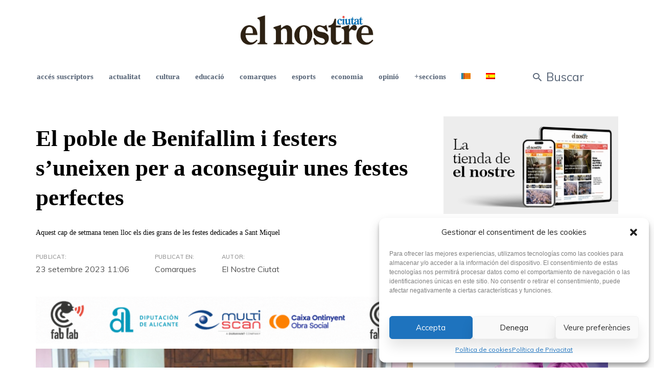

--- FILE ---
content_type: text/html; charset=UTF-8
request_url: https://www.elnostreciutat.com/el-poble-de-benifallim-i-festers-suneixen-per-a-aconseguir-unes-festes-perfectes/
body_size: 26529
content:
<!DOCTYPE html>
<html lang="ca">

<head>
	<!-- Google tag (gtag.js) -->
	<script async src="https://www.googletagmanager.com/gtag/js?id=G-KWJ6Y5XQE4"></script>
	<script>
	  window.dataLayer = window.dataLayer || [];
	  function gtag(){dataLayer.push(arguments);}
	  gtag('js', new Date());

	  gtag('config', 'G-KWJ6Y5XQE4');
	</script>
		<meta charset="UTF-8">
	<meta name="viewport" content="width=device-width, initial-scale=1, maximum-scale=1">
	<meta name="format-detection" content="telephone=no">
	<meta name="theme-color" content="#006cd8">
	<link rel="profile" href="http://gmpg.org/xfn/11">
	<link rel="pingback" href="https://www.elnostreciutat.com/xmlrpc.php">
		<meta name='robots' content='index, follow, max-image-preview:large, max-snippet:-1, max-video-preview:-1' />
<link rel="alternate" hreflang="ca" href="https://www.elnostreciutat.com/el-poble-de-benifallim-i-festers-suneixen-per-a-aconseguir-unes-festes-perfectes/" />
<link rel="alternate" hreflang="es" href="https://www.elnostreciutat.com/es/el-pueblo-de-benifallim-y-festeros-se-unen-para-conseguir-unas-fiestas-perfectas/" />
<link rel="alternate" hreflang="x-default" href="https://www.elnostreciutat.com/el-poble-de-benifallim-i-festers-suneixen-per-a-aconseguir-unes-festes-perfectes/" />

	<!-- This site is optimized with the Yoast SEO plugin v26.7 - https://yoast.com/wordpress/plugins/seo/ -->
	<title>El poble de Benifallim i festers s’uneixen per a aconseguir unes festes perfectes - El Nostre Ciutat</title>
	<link rel="canonical" href="https://www.elnostreciutat.com/el-poble-de-benifallim-i-festers-suneixen-per-a-aconseguir-unes-festes-perfectes/" />
	<meta property="og:locale" content="ca_ES" />
	<meta property="og:type" content="article" />
	<meta property="og:title" content="El poble de Benifallim i festers s’uneixen per a aconseguir unes festes perfectes - El Nostre Ciutat" />
	<meta property="og:description" content="Els carrers de Benifallim estan engalanats per a gaudir aquest mateix cap de setmana de les seues festes patronals, dedicades..." />
	<meta property="og:url" content="https://www.elnostreciutat.com/el-poble-de-benifallim-i-festers-suneixen-per-a-aconseguir-unes-festes-perfectes/" />
	<meta property="og:site_name" content="El Nostre Ciutat" />
	<meta property="article:published_time" content="2023-09-23T09:06:58+00:00" />
	<meta property="og:image" content="https://www.elnostreciutat.com/wp-content/uploads/2023/09/benifallim.jpg" />
	<meta property="og:image:width" content="820" />
	<meta property="og:image:height" content="578" />
	<meta property="og:image:type" content="image/jpeg" />
	<meta name="author" content="Acc Adm New NosPer" />
	<meta name="twitter:card" content="summary_large_image" />
	<meta name="twitter:label1" content="Escrit per" />
	<meta name="twitter:data1" content="Acc Adm New NosPer" />
	<meta name="twitter:label2" content="Temps estimat de lectura" />
	<meta name="twitter:data2" content="2 minuts" />
	<script type="application/ld+json" class="yoast-schema-graph">{"@context":"https://schema.org","@graph":[{"@type":"Article","@id":"https://www.elnostreciutat.com/el-poble-de-benifallim-i-festers-suneixen-per-a-aconseguir-unes-festes-perfectes/#article","isPartOf":{"@id":"https://www.elnostreciutat.com/el-poble-de-benifallim-i-festers-suneixen-per-a-aconseguir-unes-festes-perfectes/"},"author":{"name":"Acc Adm New NosPer","@id":"https://www.elnostreciutat.com/#/schema/person/7c5cc9548f5b41cf775d49e03a6614d1"},"headline":"El poble de Benifallim i festers s’uneixen per a aconseguir unes festes perfectes","datePublished":"2023-09-23T09:06:58+00:00","mainEntityOfPage":{"@id":"https://www.elnostreciutat.com/el-poble-de-benifallim-i-festers-suneixen-per-a-aconseguir-unes-festes-perfectes/"},"wordCount":433,"image":{"@id":"https://www.elnostreciutat.com/el-poble-de-benifallim-i-festers-suneixen-per-a-aconseguir-unes-festes-perfectes/#primaryimage"},"thumbnailUrl":"https://www.elnostreciutat.com/wp-content/uploads/2023/09/benifallim.jpg","keywords":["Benifallim","Festes","Sant Miquel"],"articleSection":["Comarques"],"inLanguage":"ca"},{"@type":"WebPage","@id":"https://www.elnostreciutat.com/el-poble-de-benifallim-i-festers-suneixen-per-a-aconseguir-unes-festes-perfectes/","url":"https://www.elnostreciutat.com/el-poble-de-benifallim-i-festers-suneixen-per-a-aconseguir-unes-festes-perfectes/","name":"El poble de Benifallim i festers s’uneixen per a aconseguir unes festes perfectes - El Nostre Ciutat","isPartOf":{"@id":"https://www.elnostreciutat.com/#website"},"primaryImageOfPage":{"@id":"https://www.elnostreciutat.com/el-poble-de-benifallim-i-festers-suneixen-per-a-aconseguir-unes-festes-perfectes/#primaryimage"},"image":{"@id":"https://www.elnostreciutat.com/el-poble-de-benifallim-i-festers-suneixen-per-a-aconseguir-unes-festes-perfectes/#primaryimage"},"thumbnailUrl":"https://www.elnostreciutat.com/wp-content/uploads/2023/09/benifallim.jpg","datePublished":"2023-09-23T09:06:58+00:00","author":{"@id":"https://www.elnostreciutat.com/#/schema/person/7c5cc9548f5b41cf775d49e03a6614d1"},"breadcrumb":{"@id":"https://www.elnostreciutat.com/el-poble-de-benifallim-i-festers-suneixen-per-a-aconseguir-unes-festes-perfectes/#breadcrumb"},"inLanguage":"ca","potentialAction":[{"@type":"ReadAction","target":["https://www.elnostreciutat.com/el-poble-de-benifallim-i-festers-suneixen-per-a-aconseguir-unes-festes-perfectes/"]}]},{"@type":"ImageObject","inLanguage":"ca","@id":"https://www.elnostreciutat.com/el-poble-de-benifallim-i-festers-suneixen-per-a-aconseguir-unes-festes-perfectes/#primaryimage","url":"https://www.elnostreciutat.com/wp-content/uploads/2023/09/benifallim.jpg","contentUrl":"https://www.elnostreciutat.com/wp-content/uploads/2023/09/benifallim.jpg","width":820,"height":578,"caption":"Un dels moments de les festes de l’any passat celebrades a Benifallim. | NUVJ® HUMAN BRAND"},{"@type":"BreadcrumbList","@id":"https://www.elnostreciutat.com/el-poble-de-benifallim-i-festers-suneixen-per-a-aconseguir-unes-festes-perfectes/#breadcrumb","itemListElement":[{"@type":"ListItem","position":1,"name":"Inici","item":"https://www.elnostreciutat.com/"},{"@type":"ListItem","position":2,"name":"El poble de Benifallim i festers s’uneixen per a aconseguir unes festes perfectes"}]},{"@type":"WebSite","@id":"https://www.elnostreciutat.com/#website","url":"https://www.elnostreciutat.com/","name":"El Nostre Ciutat","description":"El Nostre Ciutat, periodico y diario de Alcoy con las noticias de El Comtat, últimas noticias de alcoy y sucesos. Entrevistas e información de tu ciudad de forma diaria","potentialAction":[{"@type":"SearchAction","target":{"@type":"EntryPoint","urlTemplate":"https://www.elnostreciutat.com/?s={search_term_string}"},"query-input":{"@type":"PropertyValueSpecification","valueRequired":true,"valueName":"search_term_string"}}],"inLanguage":"ca"},{"@type":"Person","@id":"https://www.elnostreciutat.com/#/schema/person/7c5cc9548f5b41cf775d49e03a6614d1","name":"Acc Adm New NosPer","image":{"@type":"ImageObject","inLanguage":"ca","@id":"https://www.elnostreciutat.com/#/schema/person/image/","url":"https://secure.gravatar.com/avatar/75777f9a95aafddc99abd46b0cb755b1d56b89d6b96df053026a8d4d291a566e?s=96&d=mm&r=g","contentUrl":"https://secure.gravatar.com/avatar/75777f9a95aafddc99abd46b0cb755b1d56b89d6b96df053026a8d4d291a566e?s=96&d=mm&r=g","caption":"Acc Adm New NosPer"},"sameAs":["http://wp-json/wp/v2/users/me"],"url":"https://www.elnostreciutat.com/author/acc-adm-new-nosper/"}]}</script>
	<!-- / Yoast SEO plugin. -->


<link rel='dns-prefetch' href='//static.addtoany.com' />
<link rel='dns-prefetch' href='//fonts.googleapis.com' />
<link rel="alternate" type="application/rss+xml" title="El Nostre Ciutat &raquo; Canal d&#039;informació" href="https://www.elnostreciutat.com/feed/" />
<link rel="alternate" title="oEmbed (JSON)" type="application/json+oembed" href="https://www.elnostreciutat.com/wp-json/oembed/1.0/embed?url=https%3A%2F%2Fwww.elnostreciutat.com%2Fel-poble-de-benifallim-i-festers-suneixen-per-a-aconseguir-unes-festes-perfectes%2F" />
<link rel="alternate" title="oEmbed (XML)" type="text/xml+oembed" href="https://www.elnostreciutat.com/wp-json/oembed/1.0/embed?url=https%3A%2F%2Fwww.elnostreciutat.com%2Fel-poble-de-benifallim-i-festers-suneixen-per-a-aconseguir-unes-festes-perfectes%2F&#038;format=xml" />
<!-- elnostreciutat.com is managing ads with Advanced Ads 1.48.1 --><script id="elnos-ready">
			window.advanced_ads_ready=function(e,a){a=a||"complete";var d=function(e){return"interactive"===a?"loading"!==e:"complete"===e};d(document.readyState)?e():document.addEventListener("readystatechange",(function(a){d(a.target.readyState)&&e()}),{once:"interactive"===a})},window.advanced_ads_ready_queue=window.advanced_ads_ready_queue||[];		</script>
		<style id='wp-img-auto-sizes-contain-inline-css' type='text/css'>
img:is([sizes=auto i],[sizes^="auto," i]){contain-intrinsic-size:3000px 1500px}
/*# sourceURL=wp-img-auto-sizes-contain-inline-css */
</style>
<link rel='stylesheet' id='pollilabs-css' href='https://www.elnostreciutat.com/wp-content/plugins/suscriptores/src/css/admin.css?ver=6.9' type='text/css' media='all' />
<style id='wp-emoji-styles-inline-css' type='text/css'>

	img.wp-smiley, img.emoji {
		display: inline !important;
		border: none !important;
		box-shadow: none !important;
		height: 1em !important;
		width: 1em !important;
		margin: 0 0.07em !important;
		vertical-align: -0.1em !important;
		background: none !important;
		padding: 0 !important;
	}
/*# sourceURL=wp-emoji-styles-inline-css */
</style>
<link rel='stylesheet' id='wp-block-library-css' href='https://www.elnostreciutat.com/wp-includes/css/dist/block-library/style.min.css?ver=6.9' type='text/css' media='all' />
<style id='global-styles-inline-css' type='text/css'>
:root{--wp--preset--aspect-ratio--square: 1;--wp--preset--aspect-ratio--4-3: 4/3;--wp--preset--aspect-ratio--3-4: 3/4;--wp--preset--aspect-ratio--3-2: 3/2;--wp--preset--aspect-ratio--2-3: 2/3;--wp--preset--aspect-ratio--16-9: 16/9;--wp--preset--aspect-ratio--9-16: 9/16;--wp--preset--color--black: #000000;--wp--preset--color--cyan-bluish-gray: #abb8c3;--wp--preset--color--white: #ffffff;--wp--preset--color--pale-pink: #f78da7;--wp--preset--color--vivid-red: #cf2e2e;--wp--preset--color--luminous-vivid-orange: #ff6900;--wp--preset--color--luminous-vivid-amber: #fcb900;--wp--preset--color--light-green-cyan: #7bdcb5;--wp--preset--color--vivid-green-cyan: #00d084;--wp--preset--color--pale-cyan-blue: #8ed1fc;--wp--preset--color--vivid-cyan-blue: #0693e3;--wp--preset--color--vivid-purple: #9b51e0;--wp--preset--color--accent: #006cd8;--wp--preset--color--accent-contrast: #ffffff;--wp--preset--color--impact: #eb1d39;--wp--preset--color--very-light-grey: #eee;--wp--preset--color--almost-black: #1d1d1d;--wp--preset--color--pure-white: #fff;--wp--preset--gradient--vivid-cyan-blue-to-vivid-purple: linear-gradient(135deg,rgb(6,147,227) 0%,rgb(155,81,224) 100%);--wp--preset--gradient--light-green-cyan-to-vivid-green-cyan: linear-gradient(135deg,rgb(122,220,180) 0%,rgb(0,208,130) 100%);--wp--preset--gradient--luminous-vivid-amber-to-luminous-vivid-orange: linear-gradient(135deg,rgb(252,185,0) 0%,rgb(255,105,0) 100%);--wp--preset--gradient--luminous-vivid-orange-to-vivid-red: linear-gradient(135deg,rgb(255,105,0) 0%,rgb(207,46,46) 100%);--wp--preset--gradient--very-light-gray-to-cyan-bluish-gray: linear-gradient(135deg,rgb(238,238,238) 0%,rgb(169,184,195) 100%);--wp--preset--gradient--cool-to-warm-spectrum: linear-gradient(135deg,rgb(74,234,220) 0%,rgb(151,120,209) 20%,rgb(207,42,186) 40%,rgb(238,44,130) 60%,rgb(251,105,98) 80%,rgb(254,248,76) 100%);--wp--preset--gradient--blush-light-purple: linear-gradient(135deg,rgb(255,206,236) 0%,rgb(152,150,240) 100%);--wp--preset--gradient--blush-bordeaux: linear-gradient(135deg,rgb(254,205,165) 0%,rgb(254,45,45) 50%,rgb(107,0,62) 100%);--wp--preset--gradient--luminous-dusk: linear-gradient(135deg,rgb(255,203,112) 0%,rgb(199,81,192) 50%,rgb(65,88,208) 100%);--wp--preset--gradient--pale-ocean: linear-gradient(135deg,rgb(255,245,203) 0%,rgb(182,227,212) 50%,rgb(51,167,181) 100%);--wp--preset--gradient--electric-grass: linear-gradient(135deg,rgb(202,248,128) 0%,rgb(113,206,126) 100%);--wp--preset--gradient--midnight: linear-gradient(135deg,rgb(2,3,129) 0%,rgb(40,116,252) 100%);--wp--preset--font-size--small: 13px;--wp--preset--font-size--medium: 20px;--wp--preset--font-size--large: 36px;--wp--preset--font-size--x-large: 42px;--wp--preset--spacing--20: 0.44rem;--wp--preset--spacing--30: 0.67rem;--wp--preset--spacing--40: 1rem;--wp--preset--spacing--50: 1.5rem;--wp--preset--spacing--60: 2.25rem;--wp--preset--spacing--70: 3.38rem;--wp--preset--spacing--80: 5.06rem;--wp--preset--shadow--natural: 6px 6px 9px rgba(0, 0, 0, 0.2);--wp--preset--shadow--deep: 12px 12px 50px rgba(0, 0, 0, 0.4);--wp--preset--shadow--sharp: 6px 6px 0px rgba(0, 0, 0, 0.2);--wp--preset--shadow--outlined: 6px 6px 0px -3px rgb(255, 255, 255), 6px 6px rgb(0, 0, 0);--wp--preset--shadow--crisp: 6px 6px 0px rgb(0, 0, 0);}:where(.is-layout-flex){gap: 0.5em;}:where(.is-layout-grid){gap: 0.5em;}body .is-layout-flex{display: flex;}.is-layout-flex{flex-wrap: wrap;align-items: center;}.is-layout-flex > :is(*, div){margin: 0;}body .is-layout-grid{display: grid;}.is-layout-grid > :is(*, div){margin: 0;}:where(.wp-block-columns.is-layout-flex){gap: 2em;}:where(.wp-block-columns.is-layout-grid){gap: 2em;}:where(.wp-block-post-template.is-layout-flex){gap: 1.25em;}:where(.wp-block-post-template.is-layout-grid){gap: 1.25em;}.has-black-color{color: var(--wp--preset--color--black) !important;}.has-cyan-bluish-gray-color{color: var(--wp--preset--color--cyan-bluish-gray) !important;}.has-white-color{color: var(--wp--preset--color--white) !important;}.has-pale-pink-color{color: var(--wp--preset--color--pale-pink) !important;}.has-vivid-red-color{color: var(--wp--preset--color--vivid-red) !important;}.has-luminous-vivid-orange-color{color: var(--wp--preset--color--luminous-vivid-orange) !important;}.has-luminous-vivid-amber-color{color: var(--wp--preset--color--luminous-vivid-amber) !important;}.has-light-green-cyan-color{color: var(--wp--preset--color--light-green-cyan) !important;}.has-vivid-green-cyan-color{color: var(--wp--preset--color--vivid-green-cyan) !important;}.has-pale-cyan-blue-color{color: var(--wp--preset--color--pale-cyan-blue) !important;}.has-vivid-cyan-blue-color{color: var(--wp--preset--color--vivid-cyan-blue) !important;}.has-vivid-purple-color{color: var(--wp--preset--color--vivid-purple) !important;}.has-black-background-color{background-color: var(--wp--preset--color--black) !important;}.has-cyan-bluish-gray-background-color{background-color: var(--wp--preset--color--cyan-bluish-gray) !important;}.has-white-background-color{background-color: var(--wp--preset--color--white) !important;}.has-pale-pink-background-color{background-color: var(--wp--preset--color--pale-pink) !important;}.has-vivid-red-background-color{background-color: var(--wp--preset--color--vivid-red) !important;}.has-luminous-vivid-orange-background-color{background-color: var(--wp--preset--color--luminous-vivid-orange) !important;}.has-luminous-vivid-amber-background-color{background-color: var(--wp--preset--color--luminous-vivid-amber) !important;}.has-light-green-cyan-background-color{background-color: var(--wp--preset--color--light-green-cyan) !important;}.has-vivid-green-cyan-background-color{background-color: var(--wp--preset--color--vivid-green-cyan) !important;}.has-pale-cyan-blue-background-color{background-color: var(--wp--preset--color--pale-cyan-blue) !important;}.has-vivid-cyan-blue-background-color{background-color: var(--wp--preset--color--vivid-cyan-blue) !important;}.has-vivid-purple-background-color{background-color: var(--wp--preset--color--vivid-purple) !important;}.has-black-border-color{border-color: var(--wp--preset--color--black) !important;}.has-cyan-bluish-gray-border-color{border-color: var(--wp--preset--color--cyan-bluish-gray) !important;}.has-white-border-color{border-color: var(--wp--preset--color--white) !important;}.has-pale-pink-border-color{border-color: var(--wp--preset--color--pale-pink) !important;}.has-vivid-red-border-color{border-color: var(--wp--preset--color--vivid-red) !important;}.has-luminous-vivid-orange-border-color{border-color: var(--wp--preset--color--luminous-vivid-orange) !important;}.has-luminous-vivid-amber-border-color{border-color: var(--wp--preset--color--luminous-vivid-amber) !important;}.has-light-green-cyan-border-color{border-color: var(--wp--preset--color--light-green-cyan) !important;}.has-vivid-green-cyan-border-color{border-color: var(--wp--preset--color--vivid-green-cyan) !important;}.has-pale-cyan-blue-border-color{border-color: var(--wp--preset--color--pale-cyan-blue) !important;}.has-vivid-cyan-blue-border-color{border-color: var(--wp--preset--color--vivid-cyan-blue) !important;}.has-vivid-purple-border-color{border-color: var(--wp--preset--color--vivid-purple) !important;}.has-vivid-cyan-blue-to-vivid-purple-gradient-background{background: var(--wp--preset--gradient--vivid-cyan-blue-to-vivid-purple) !important;}.has-light-green-cyan-to-vivid-green-cyan-gradient-background{background: var(--wp--preset--gradient--light-green-cyan-to-vivid-green-cyan) !important;}.has-luminous-vivid-amber-to-luminous-vivid-orange-gradient-background{background: var(--wp--preset--gradient--luminous-vivid-amber-to-luminous-vivid-orange) !important;}.has-luminous-vivid-orange-to-vivid-red-gradient-background{background: var(--wp--preset--gradient--luminous-vivid-orange-to-vivid-red) !important;}.has-very-light-gray-to-cyan-bluish-gray-gradient-background{background: var(--wp--preset--gradient--very-light-gray-to-cyan-bluish-gray) !important;}.has-cool-to-warm-spectrum-gradient-background{background: var(--wp--preset--gradient--cool-to-warm-spectrum) !important;}.has-blush-light-purple-gradient-background{background: var(--wp--preset--gradient--blush-light-purple) !important;}.has-blush-bordeaux-gradient-background{background: var(--wp--preset--gradient--blush-bordeaux) !important;}.has-luminous-dusk-gradient-background{background: var(--wp--preset--gradient--luminous-dusk) !important;}.has-pale-ocean-gradient-background{background: var(--wp--preset--gradient--pale-ocean) !important;}.has-electric-grass-gradient-background{background: var(--wp--preset--gradient--electric-grass) !important;}.has-midnight-gradient-background{background: var(--wp--preset--gradient--midnight) !important;}.has-small-font-size{font-size: var(--wp--preset--font-size--small) !important;}.has-medium-font-size{font-size: var(--wp--preset--font-size--medium) !important;}.has-large-font-size{font-size: var(--wp--preset--font-size--large) !important;}.has-x-large-font-size{font-size: var(--wp--preset--font-size--x-large) !important;}
/*# sourceURL=global-styles-inline-css */
</style>

<style id='classic-theme-styles-inline-css' type='text/css'>
/*! This file is auto-generated */
.wp-block-button__link{color:#fff;background-color:#32373c;border-radius:9999px;box-shadow:none;text-decoration:none;padding:calc(.667em + 2px) calc(1.333em + 2px);font-size:1.125em}.wp-block-file__button{background:#32373c;color:#fff;text-decoration:none}
/*# sourceURL=/wp-includes/css/classic-themes.min.css */
</style>
<link rel='stylesheet' id='wpml-blocks-css' href='https://www.elnostreciutat.com/wp-content/plugins/sitepress-multilingual-cms/dist/css/blocks/styles.css?ver=4.6.8' type='text/css' media='all' />
<link rel='stylesheet' id='contact-form-7-css' href='https://www.elnostreciutat.com/wp-content/plugins/contact-form-7/includes/css/styles.css?ver=5.8.5' type='text/css' media='all' />
<link rel='stylesheet' id='videojs-css' href='https://www.elnostreciutat.com/wp-content/plugins/videojs-html5-player/videojs/video-js.min.css?ver=6.9' type='text/css' media='all' />
<link rel='stylesheet' id='woocommerce-layout-css' href='https://www.elnostreciutat.com/wp-content/plugins/woocommerce/assets/css/woocommerce-layout.css?ver=8.4.2' type='text/css' media='all' />
<link rel='stylesheet' id='woocommerce-smallscreen-css' href='https://www.elnostreciutat.com/wp-content/plugins/woocommerce/assets/css/woocommerce-smallscreen.css?ver=8.4.2' type='text/css' media='only screen and (max-width: 768px)' />
<link rel='stylesheet' id='woocommerce-general-css' href='https://www.elnostreciutat.com/wp-content/plugins/woocommerce/assets/css/woocommerce.css?ver=8.4.2' type='text/css' media='all' />
<style id='woocommerce-inline-inline-css' type='text/css'>
.woocommerce form .form-row .required { visibility: visible; }
/*# sourceURL=woocommerce-inline-inline-css */
</style>
<link rel='stylesheet' id='wp-polls-css' href='https://www.elnostreciutat.com/wp-content/plugins/wp-polls/polls-css.css?ver=2.77.2' type='text/css' media='all' />
<style id='wp-polls-inline-css' type='text/css'>
.wp-polls .pollbar {
	margin: 1px;
	font-size: 8px;
	line-height: 10px;
	height: 10px;
	background-image: url('https://www.elnostreciutat.com/wp-content/plugins/wp-polls/images/default_gradient/pollbg.gif');
	border: 1px solid #4d87b5;
}

/*# sourceURL=wp-polls-inline-css */
</style>
<link rel='stylesheet' id='wpml-menu-item-0-css' href='https://www.elnostreciutat.com/wp-content/plugins/sitepress-multilingual-cms/templates/language-switchers/menu-item/style.min.css?ver=1' type='text/css' media='all' />
<link rel='stylesheet' id='cmplz-general-css' href='https://www.elnostreciutat.com/wp-content/plugins/complianz-gdpr/assets/css/cookieblocker.min.css?ver=1751976892' type='text/css' media='all' />
<link rel='stylesheet' id='js_composer_front-css' href='https://www.elnostreciutat.com/wp-content/plugins/js_composer/assets/css/js_composer.min.css?ver=7.3' type='text/css' media='all' />
<link rel='stylesheet' id='core-extend-css' href='https://www.elnostreciutat.com/wp-content/plugins/core-extend/assets/css/core-extend.css?ver=1' type='text/css' media='all' />
<link rel='stylesheet' id='mnky-main-css' href='https://www.elnostreciutat.com/wp-content/themes/telling-child/style.css?ver=1.0.0' type='text/css' media='all' />
<style id='mnky-main-inline-css' type='text/css'>
.entry-content .has-accent-color { color: #006cd8; }.entry-content .has-accent-background-color { background-color: #006cd8; }.entry-content .has-accent-contrast-color { color: #ffffff; }.entry-content .has-accent-contrast-background-color { background-color: #ffffff; }.entry-content .has-impact-color { color: #eb1d39; }.entry-content .has-impact-background-color { background-color: #eb1d39; }
input[type='submit'],input[type=button], button, #site-navigation ul li.menu-button > a, #wp-calendar #today, .widget .tagcloud a:hover, .article-labels span, .post-format-badge, .tag-links span a, .page-links span, .blog-pagination .current, .blog-pagination a:hover, .blog-pagination a.next:hover, .blog-pagination a.prev:hover, .blog-pagination .nav-previous a:hover, .blog-pagination .nav-next a:hover, .page-links a span:hover, #load-posts a, .scrollToTop, #mobile-site-header .widget .mobile-menu-button, #mobile-site-header .widget .header-phone-icon:after {background-color:#006cd8;}			#comments p.comment-notes:before, p.logged-in-as:before, p.must-log-in:before, .sticky .post-preview:after, .format-chat p:nth-child(odd):before {color:#006cd8;}				#sidebar .widget.widget_nav_menu ul li.current-menu-item a, #sidebar.float-right .widget.widget_nav_menu ul li.current-menu-item a {border-color:#006cd8;}			input[type='submit'],input[type=button], button, #site-navigation ul li.menu-button > a, #site-navigation ul li.menu-button:hover > a, .article-labels span, .post-format-badge, .tag-links span a, .widget .tagcloud a:hover, .widget .tagcloud a.tag-cloud-link:hover, .page-links span, .blog-pagination .current, .blog-pagination a:hover, .blog-pagination a.next:hover, .blog-pagination a.prev:hover, .blog-pagination .nav-previous a:hover, .blog-pagination .nav-next a:hover, .page-links a span:hover, #load-posts a, .scrollToTop, .scrollToTop:hover, #wp-calendar #today, #wp-calendar #today a, #mobile-site-header .widget .mobile-menu-button {color:#ffffff;}					#mobile-site-header .widget .header-phone-icon {border-color:#ffffff;}			#comments .comments-title-number, .sticky .entry-title:after, .rating_aspect_value .rating-value, .rating_summary_value, .manual_rating_value, .rating-stars span {color:#eb1d39;}					.rating-bar-value, .review_custom_content button, #mobile-site-header .widget .mobile-app-button {background-color:#eb1d39;}					#comments .comment-list .bypostauthor .comment-author img {border-color:#eb1d39;}					.wp-block-button__link:not(.has-background), .wp-block-button__link:not(.has-background):active, .wp-block-button__link:not(.has-background):focus, .wp-block-button__link:not(.has-background):hover, .wp-block-file .wp-block-file__button, .entry-content .wp-block-tag-cloud a:hover {background-color:#006cd8;}			.wp-block-button__link:not(.has-text-color), .wp-block-button__link:not(.has-text-color):active, .wp-block-button__link:not(.has-text-color):focus, .wp-block-button__link:not(.has-text-color):hover, .wp-block-file__button, .wp-block-file a.wp-block-file__button:active, .wp-block-file a.wp-block-file__button:focus, .wp-block-file a.wp-block-file__button:hover, .wp-block-file a.wp-block-file__button:visited, .entry-content .wp-block-tag-cloud a:hover {color:#ffffff;}	#main, #site-header #header-container, #top-bar, #mobile-site-header, #container, .inner, .page-header-inner, .post-header-inner, .header-search .searchform-wrapper, .header-search .search-input, .boxed-layout.boxed-full .page-header, .boxed-layout.boxed-full .post-header, .boxed-layout.boxed-full .site-footer, .boxed-layout.boxed-full #top-bar-wrapper, .boxed-layout.boxed-full #site-header, .boxed-layout.boxed-full #site-header #header-wrapper, .boxed-layout .post_header_content {max-width:1300px; }.mps-content-container {width:1360px; }@media only screen and (max-width : 1360px){.header-search .searchform-wrapper {padding:0 30px;} .header-search .toggle-header-search {right:30px;} }@media only screen and (max-width : 1317px){.boxed-layout.boxed-full #wrapper {margin:0 auto;} }@media only screen and (min-width : 1300px){.no-sidebar.container-one-column .entry-content .alignwide {width : 1300px; margin-left:-150px; margin-right : -150px;} }@media only screen and (min-width : 1300px){.boxed-layout .no-sidebar.container-one-column .entry-content .alignfull {width : calc(100% + 300px); margin-left:-150px; margin-right : -150px;} }@media only screen and (min-width : 1137px){.boxed-layout .no-sidebar.container-one-column .entry-content .alignwide {width : calc(100% + 120px); margin-left:-60px; margin-right : -60px;} }@media only screen and (max-width : 1360px){body:not(.boxed-layout) .no-sidebar.container-one-column .entry-content .wp-block-columns.alignwide {width : 100%; margin-left:0px; margin-right : 0px;} }@media only screen and (max-width : 1300px){.boxed-layout .no-sidebar.container-one-column .entry-content .wp-block-columns.alignwide {width : 100%; margin-left:0px; margin-right : 0px;} }.boxed-layout #container, .boxed-layout.boxed-full .page-header .page-header-inner, .boxed-layout.boxed-full .post-header .post-header-inner, .boxed-layout.boxed-full .site-footer .inner {max-width:1180px; }.no-sidebar.container-one-column .article-inner-wrapper, .search-no-results #container.no-sidebar.container-one-column .entry-content, .no-sidebar.container-one-column .blog-pagination, .single #container.no-sidebar {max-width:1000px; }@media only screen and (max-width : 1300px){#site-body.boxed-layout #main {margin-top: 0px;} }body {color:#555555; font-size:16px}.entry-content p a, .entry-content ul:not(.essb_links_list) li a, .entry-content ol li a, #comments .comment-navigation a {color:#555555}h1, h2, h3, h4, h5, h6, h1 a, h2 a, h3 a, h4 a, h5 a, h6 a {color:#2b313e}#comments .comment-author .fn, #content .author .fn a, .rating_aspect_value .rating-name, .rating_summary, .review_body .review_body_title, .mnky-post-links .previous-post-link a, .mnky-post-links .next-post-link a {color:#2b313e}a, #content h4.wpb_toggle, .mnky_breadcrumbs, .page-links a span, .entry-content p .more-link, .entry-content .wp-block-latest-comments__comment-author, .entry-content .wp-block-latest-comments__comment-link {color:#888899;}.mnky_breadcrumbs:before {background-color:#888899}a:hover, #content h4.wpb_toggle, .mnky-post-links .previous-post-link a:hover, .mnky-post-links .next-post-link a:hover, .entry-meta-blog .meta-date-link:hover, .entry-meta-blog .meta-comments:hover, .entry-meta-blog .meta-author a:hover, .entry-meta-blog .meta-category a:hover, .post-header .entry-meta-single a:hover, .post-header .widget a:hover,  .post-header.single-title-style-1 .entry-meta-single a:hover, .post-header.single-title-style-1 .widget a:hover, .post-header.single-title-style-3 .entry-meta-single a:hover, .post-header.single-title-style-3 .widget a:hover, .entry-content p .more-link:hover, .page-header .mnky_breadcrumbs a:hover, #mobile-site-navigation ul.menu li > a:hover, #mobile-site-navigation ul.menu li > a:hover:before, #mobile-site-navigation ul li.menu-item-has-children>span:hover:before, .live-search-results .live-search-single-result a:hover, .styled-paging li a:hover, .entry-content .wp-block-latest-comments__comment-author:hover, .entry-content .wp-block-latest-comments__comment-link:hover {color:#eb1d39}body.boxed-layout {background-color:#ffffff}#site-header, #site-header #header-wrapper, #site-logo, .site-links .menu-toggle-wrapper{height:180px;}#site-logo img{max-height:180px;}#site-navigation ul > li > a, #site-navigation #menu-sidebar, .site-links .search_button, .header-search .toggle-header-search, #site-logo .site-title  {line-height:180px}.header-search .search-input {height:180px}#site-navigation ul > li > a, .site-links .menu-toggle-wrapper, .site-links .search_button {line-height:60px;}.header-centred #site-logo{height:120px;} 		.header-centred #site-logo img{max-height:120px;}		.header-centred #site-logo .site-title{line-height:120px;}.footer-sidebar{background-color:#ffffff}.footer-sidebar .row_two .footer-col-4:nth-child(1) {width:25%}.footer-sidebar .row_two .footer-col-4:nth-child(2) {width:25%}.footer-sidebar .row_two .footer-col-4:nth-child(3) {width:25%}.footer-sidebar .row_two .footer-col-4:nth-child(4) {width:25%}.site-info {text-align:center}		.mp-layout-4 .mp-container .mp-post-nr, .mp-layout-5 .mp-container .mp-post-nr, .mp-post-format, .mp-post-labels span, .mnky-posts .pagination .current, .mnky-posts .pagination a:hover, .mnky-posts .pagination a.prev:hover, .mnky-posts .pagination a.next:hover, .ajax-load-posts .mp-load-posts a, .ajax-infinite-scroll .mp-load-posts a, .ajax-post-carousel .mp-load-posts a {background-color:#006cd8;}				.mnky-menu-posts .mp-rating-stars span {color:#006cd8;}				.mp-layout-4 .mp-container .mp-post-nr, .mp-layout-5 .mp-container .mp-post-nr, .mp-post-format, .mp-post-labels span, .mnky-posts .pagination .current, .mnky-posts .pagination a:hover, .mnky-posts .pagination a.prev:hover, .mnky-posts .pagination a.next:hover, .ajax-load-posts .mp-load-posts a, .ajax-infinite-scroll .mp-load-posts a, .ajax-post-carousel .mp-load-posts a {color:#ffffff;}				.mp-rating-stars span {color:#eb1d39;}			.mnky-related-posts .related-post-container h6 a:hover, .mp-container .mp-title a:hover, .mp-article-meta .mp-category a:hover, .mp-article-meta .mp-author a:hover, .mp-article-meta .mp-comment a:hover {color:#eb1d39}#mobile-site-navigation ::-webkit-scrollbar{				width: 7px;				height:7px;				background-color: transparent;			}			#mobile-site-navigation ::-webkit-scrollbar-track{				border-radius: 25px;				background-color: rgba(206, 206, 206, 0.25);				margin-bottom:25px;			}			#mobile-site-navigation ::-webkit-scrollbar-thumb{				border-radius: 25px;				background-color: rgba(190, 190, 190, 0.65);			}
/*# sourceURL=mnky-main-inline-css */
</style>
<link rel='stylesheet' id='mnky-icons-css' href='https://www.elnostreciutat.com/wp-content/themes/telling/assets/css/mnky-icons.css?ver=1.0.0' type='text/css' media='all' />
<link rel='stylesheet' id='mnky-fonts-css' href='//fonts.googleapis.com/css?family=Muli%3A300%2C300italic%2Cregular%2Citalic%2C600%2C600italic%2C700%2C700italic&#038;subset=latin-ext&#038;ver=1.0.0' type='text/css' media='all' />
<link rel='stylesheet' id='dflip-style-css' href='https://www.elnostreciutat.com/wp-content/plugins/3d-flipbook-dflip-lite/assets/css/dflip.min.css?ver=2.2.32' type='text/css' media='all' />
<link rel='stylesheet' id='wpzoom-social-icons-socicon-css' href='https://www.elnostreciutat.com/wp-content/plugins/social-icons-widget-by-wpzoom/assets/css/wpzoom-socicon.css?ver=1702990657' type='text/css' media='all' />
<link rel='stylesheet' id='wpzoom-social-icons-genericons-css' href='https://www.elnostreciutat.com/wp-content/plugins/social-icons-widget-by-wpzoom/assets/css/genericons.css?ver=1702990657' type='text/css' media='all' />
<link rel='stylesheet' id='wpzoom-social-icons-academicons-css' href='https://www.elnostreciutat.com/wp-content/plugins/social-icons-widget-by-wpzoom/assets/css/academicons.min.css?ver=1702990657' type='text/css' media='all' />
<link rel='stylesheet' id='wpzoom-social-icons-font-awesome-3-css' href='https://www.elnostreciutat.com/wp-content/plugins/social-icons-widget-by-wpzoom/assets/css/font-awesome-3.min.css?ver=1702990657' type='text/css' media='all' />
<link rel='stylesheet' id='dashicons-css' href='https://www.elnostreciutat.com/wp-includes/css/dashicons.min.css?ver=6.9' type='text/css' media='all' />
<link rel='stylesheet' id='wpzoom-social-icons-styles-css' href='https://www.elnostreciutat.com/wp-content/plugins/social-icons-widget-by-wpzoom/assets/css/wpzoom-social-icons-styles.css?ver=1702990657' type='text/css' media='all' />
<link rel='stylesheet' id='childstyle-css' href='https://www.elnostreciutat.com/wp-content/themes/telling-child/style.css?ver=6.9' type='text/css' media='all' />
<link rel='stylesheet' id='addtoany-css' href='https://www.elnostreciutat.com/wp-content/plugins/add-to-any/addtoany.min.css?ver=1.16' type='text/css' media='all' />
<link rel='stylesheet' id='my-calendar-reset-css' href='https://www.elnostreciutat.com/wp-content/plugins/my-calendar/css/reset.css?ver=3.4.23' type='text/css' media='all' />
<link rel='stylesheet' id='my-calendar-style-css' href='https://www.elnostreciutat.com/wp-content/plugins/my-calendar/styles/twentytwenty.css?ver=3.4.23-twentytwenty-css' type='text/css' media='all' />
<style id='my-calendar-style-inline-css' type='text/css'>

/* Styles by My Calendar - Joseph C Dolson https://www.joedolson.com/ */

.mc-main .mc_general .event-title, .mc-main .mc_general .event-title a { background: #ffffcc !important; color: #000000 !important; }
.mc-main .mc_general .event-title a:hover, .mc-main .mc_general .event-title a:focus { background: #ffffff !important;}
.mc-main .mc_teatro .event-title, .mc-main .mc_teatro .event-title a { background: #dd3333 !important; color: #ffffff !important; }
.mc-main .mc_teatro .event-title a:hover, .mc-main .mc_teatro .event-title a:focus { background: #aa0000 !important;}
.mc-main .mc_exposiciones .event-title, .mc-main .mc_exposiciones .event-title a { background: #81d742 !important; color: #000000 !important; }
.mc-main .mc_exposiciones .event-title a:hover, .mc-main .mc_exposiciones .event-title a:focus { background: #b4ff75 !important;}
.mc-main .mc_rutas .event-title, .mc-main .mc_rutas .event-title a { background: #1e73be !important; color: #ffffff !important; }
.mc-main .mc_rutas .event-title a:hover, .mc-main .mc_rutas .event-title a:focus { background: #00408b !important;}
.mc-main .mc_conciertos .event-title, .mc-main .mc_conciertos .event-title a { background: #ffeded !important; color: #000000 !important; }
.mc-main .mc_conciertos .event-title a:hover, .mc-main .mc_conciertos .event-title a:focus { background: #ffffff !important;}
.mc-main .mc_cine .event-title, .mc-main .mc_cine .event-title a { background: #dd911f !important; color: #000000 !important; }
.mc-main .mc_cine .event-title a:hover, .mc-main .mc_cine .event-title a:focus { background: #ffc452 !important;}
.mc-main .mc_deportes .event-title, .mc-main .mc_deportes .event-title a { background: #00f4f0 !important; color: #000000 !important; }
.mc-main .mc_deportes .event-title a:hover, .mc-main .mc_deportes .event-title a:focus { background: #33ffff !important;}
.mc-main {--primary-dark: #313233; --primary-light: #fff; --secondary-light: #fff; --secondary-dark: #000; --highlight-dark: #666; --highlight-light: #efefef; --category-mc_general: #ffffcc; --category-mc_teatro: #dd3333; --category-mc_exposiciones: #81d742; --category-mc_rutas: #1e73be; --category-mc_conciertos: #ffeded; --category-mc_cine: #dd911f; --category-mc_deportes: #00f4f0; }
/*# sourceURL=my-calendar-style-inline-css */
</style>
<link rel='preload' as='font'  id='wpzoom-social-icons-font-academicons-woff2-css' href='https://www.elnostreciutat.com/wp-content/plugins/social-icons-widget-by-wpzoom/assets/font/academicons.woff2?v=1.9.2'  type='font/woff2' crossorigin />
<link rel='preload' as='font'  id='wpzoom-social-icons-font-fontawesome-3-woff2-css' href='https://www.elnostreciutat.com/wp-content/plugins/social-icons-widget-by-wpzoom/assets/font/fontawesome-webfont.woff2?v=4.7.0'  type='font/woff2' crossorigin />
<link rel='preload' as='font'  id='wpzoom-social-icons-font-genericons-woff-css' href='https://www.elnostreciutat.com/wp-content/plugins/social-icons-widget-by-wpzoom/assets/font/Genericons.woff'  type='font/woff' crossorigin />
<link rel='preload' as='font'  id='wpzoom-social-icons-font-socicon-woff2-css' href='https://www.elnostreciutat.com/wp-content/plugins/social-icons-widget-by-wpzoom/assets/font/socicon.woff2?v=4.2.15'  type='font/woff2' crossorigin />
<script type="text/javascript" id="addtoany-core-js-before">
/* <![CDATA[ */
window.a2a_config=window.a2a_config||{};a2a_config.callbacks=[];a2a_config.overlays=[];a2a_config.templates={};a2a_localize = {
	Share: "Comparteix",
	Save: "Desa",
	Subscribe: "Subscriure's",
	Email: "Correu electrònic",
	Bookmark: "Preferit",
	ShowAll: "Mostra tots",
	ShowLess: "Mostra'n menys",
	FindServices: "Cerca servei(s)",
	FindAnyServiceToAddTo: "Troba instantàniament qualsevol servei per a afegir a",
	PoweredBy: "Potenciat per",
	ShareViaEmail: "Comparteix per correu electrònic",
	SubscribeViaEmail: "Subscriu-me per correu electrònic",
	BookmarkInYourBrowser: "Afegiu l'adreça d'interès al vostre navegador",
	BookmarkInstructions: "Premeu Ctrl+D o \u2318+D per afegir als preferits aquesta pàgina",
	AddToYourFavorites: "Afegiu als vostres favorits",
	SendFromWebOrProgram: "Envia des de qualsevol adreça o programa de correu electrònic",
	EmailProgram: "Programa de correu electrònic",
	More: "Més&#8230;",
	ThanksForSharing: "Gràcies per compartir!",
	ThanksForFollowing: "Gràcies per seguir!"
};


//# sourceURL=addtoany-core-js-before
/* ]]> */
</script>
<script type="text/javascript" defer src="https://static.addtoany.com/menu/page.js" id="addtoany-core-js"></script>
<script type="text/javascript" src="https://www.elnostreciutat.com/wp-includes/js/jquery/jquery.min.js?ver=3.7.1" id="jquery-core-js"></script>
<script type="text/javascript" src="https://www.elnostreciutat.com/wp-includes/js/jquery/jquery-migrate.min.js?ver=3.4.1" id="jquery-migrate-js"></script>
<script type="text/javascript" defer src="https://www.elnostreciutat.com/wp-content/plugins/add-to-any/addtoany.min.js?ver=1.1" id="addtoany-jquery-js"></script>
<script type="text/javascript" src="https://www.elnostreciutat.com/wp-content/plugins/woocommerce/assets/js/jquery-blockui/jquery.blockUI.min.js?ver=2.7.0-wc.8.4.2" id="jquery-blockui-js" defer="defer" data-wp-strategy="defer"></script>
<script type="text/javascript" src="https://www.elnostreciutat.com/wp-content/plugins/woocommerce/assets/js/js-cookie/js.cookie.min.js?ver=2.1.4-wc.8.4.2" id="js-cookie-js" defer="defer" data-wp-strategy="defer"></script>
<script type="text/javascript" id="woocommerce-js-extra">
/* <![CDATA[ */
var woocommerce_params = {"ajax_url":"/wp-admin/admin-ajax.php","wc_ajax_url":"/?wc-ajax=%%endpoint%%"};
//# sourceURL=woocommerce-js-extra
/* ]]> */
</script>
<script type="text/javascript" src="https://www.elnostreciutat.com/wp-content/plugins/woocommerce/assets/js/frontend/woocommerce.min.js?ver=8.4.2" id="woocommerce-js" defer="defer" data-wp-strategy="defer"></script>
<script type="text/javascript" id="advanced-ads-advanced-js-js-extra">
/* <![CDATA[ */
var advads_options = {"blog_id":"1","privacy":{"enabled":false,"state":"not_needed"}};
//# sourceURL=advanced-ads-advanced-js-js-extra
/* ]]> */
</script>
<script type="text/javascript" src="https://www.elnostreciutat.com/wp-content/plugins/advanced-ads/public/assets/js/advanced.min.js?ver=1.48.1" id="advanced-ads-advanced-js-js"></script>
<script></script><link rel="https://api.w.org/" href="https://www.elnostreciutat.com/wp-json/" /><link rel="alternate" title="JSON" type="application/json" href="https://www.elnostreciutat.com/wp-json/wp/v2/posts/196598" /><link rel="EditURI" type="application/rsd+xml" title="RSD" href="https://www.elnostreciutat.com/xmlrpc.php?rsd" />
<meta name="generator" content="WordPress 6.9" />
<meta name="generator" content="WooCommerce 8.4.2" />
<link rel='shortlink' href='https://www.elnostreciutat.com/?p=196598' />
<meta name="generator" content="WPML ver:4.6.8 stt:8,2;" />
<meta name="cdp-version" content="1.4.9" /><style type='text/css'>
				iframe.pvfw-pdf-viewer-frame{
					max-width: 100%;
					border: 0px;
				}</style><!-- This site is embedding videos using the Videojs HTML5 Player plugin v1.1.10 - http://wphowto.net/videojs-html5-player-for-wordpress-757 -->			<style>.cmplz-hidden {
					display: none !important;
				}</style><script type="text/javascript">
		var advadsCfpQueue = [];
		var advadsCfpAd = function( adID ){
			if ( 'undefined' == typeof advadsProCfp ) { advadsCfpQueue.push( adID ) } else { advadsProCfp.addElement( adID ) }
		};
		</script>
			<noscript><style>.woocommerce-product-gallery{ opacity: 1 !important; }</style></noscript>
	<meta name="generator" content="Powered by WPBakery Page Builder - drag and drop page builder for WordPress."/>
<link rel="icon" href="https://www.elnostreciutat.com/wp-content/uploads/2020/07/cropped-favicon-32x32.png" sizes="32x32" />
<link rel="icon" href="https://www.elnostreciutat.com/wp-content/uploads/2020/07/cropped-favicon-192x192.png" sizes="192x192" />
<link rel="apple-touch-icon" href="https://www.elnostreciutat.com/wp-content/uploads/2020/07/cropped-favicon-180x180.png" />
<meta name="msapplication-TileImage" content="https://www.elnostreciutat.com/wp-content/uploads/2020/07/cropped-favicon-270x270.png" />
<noscript><style> .wpb_animate_when_almost_visible { opacity: 1; }</style></noscript></head>

<body class="wp-singular post-template-default single single-post postid-196598 single-format-standard wp-theme-telling wp-child-theme-telling-child theme-telling woocommerce-no-js sticky-sidebar boxed-layout boxed-full wpb-js-composer js-comp-ver-7.3 vc_responsive aa-prefix-elnos-" id="site-body" itemscope itemtype="http://schema.org/WebPage">

	
	<div id="wrapper">
		
		
			
		
	

			


	
	
<header id="site-header" class="header-standard header-centred" itemscope itemtype="http://schema.org/WPHeader">
	<div id="header-wrapper">
		
	<aside id="body-top-sidebar" class="clearfix">
		<div class="body-top-widget-area">
					</div>
	</aside>
			<div id="header-container" class="clearfix">
			
					

<div id="site-logo">
	<a href="https://www.elnostreciutat.com/">
					<img src="https://www.elnostreciutat.com/wp-content/uploads/2020/07/WhatsApp-Image-2020-07-14-at-11.17.36.jpeg" width="" height="80" alt="El Nostre Ciutat" class="default-logo" />
					<img src="https://www.elnostreciutat.com/wp-content/uploads/2020/07/WhatsApp-Image-2020-07-14-at-11.17.36.jpeg" width="" height="80" alt="El Nostre Ciutat" class="retina-logo" />
				</a></div>
		
										
								
					<div id="site-navigation" class="clearfix" itemscope itemtype="http://schema.org/SiteNavigationElement">
						<nav id="primary-navigation" class="menu-container"><ul id="menu-principal" class="menu"><li id="menu-item-195123" class="menu-item menu-item-type-custom menu-item-object-custom menu-item-195123"><a href="https://www.elnostreciutat.com/versio-digital/">accés suscriptors</a></li>
<li id="menu-item-119984" class="menu-item menu-item-type-taxonomy menu-item-object-category menu-item-119984"><a href="https://www.elnostreciutat.com/categoria/actualidad/">actualitat</a></li>
<li id="menu-item-119985" class="menu-item menu-item-type-taxonomy menu-item-object-category menu-item-119985"><a href="https://www.elnostreciutat.com/categoria/cultura/">cultura</a></li>
<li id="menu-item-124904" class="menu-item menu-item-type-taxonomy menu-item-object-category menu-item-124904"><a href="https://www.elnostreciutat.com/categoria/educacio/">educació</a></li>
<li id="menu-item-119986" class="menu-item menu-item-type-taxonomy menu-item-object-category current-post-ancestor current-menu-parent current-post-parent menu-item-119986"><a href="https://www.elnostreciutat.com/categoria/comarca/">comarques</a></li>
<li id="menu-item-119987" class="menu-item menu-item-type-taxonomy menu-item-object-category menu-item-119987"><a href="https://www.elnostreciutat.com/categoria/deportes/">esports</a></li>
<li id="menu-item-119988" class="menu-item menu-item-type-taxonomy menu-item-object-category menu-item-119988"><a href="https://www.elnostreciutat.com/categoria/economia/">economia</a></li>
<li id="menu-item-119991" class="menu-item menu-item-type-taxonomy menu-item-object-category menu-item-119991"><a href="https://www.elnostreciutat.com/categoria/opinion/">opinió</a></li>
<li id="menu-item-123790" class="menu-item menu-item-type-custom menu-item-object-custom menu-item-has-children menu-item-123790"><a href="#">+seccions</a>
<ul class="sub-menu">
	<li id="menu-item-124946" class="menu-item menu-item-type-post_type menu-item-object-page menu-item-124946"><a href="https://www.elnostreciutat.com/subscripcio/">botiga</a></li>
<li class="tab-content menu-item-124946 clearfix"> </li>	<li id="menu-item-199864" class="menu-item menu-item-type-taxonomy menu-item-object-category menu-item-199864"><a href="https://www.elnostreciutat.com/categoria/multimedia/">multimèdia</a></li>
<li class="tab-content menu-item-199864 clearfix"> </li>	<li id="menu-item-123791" class="menu-item menu-item-type-taxonomy menu-item-object-category menu-item-123791"><a href="https://www.elnostreciutat.com/categoria/suplements/">suplements</a></li>
<li class="tab-content menu-item-123791 clearfix"> </li>	<li id="menu-item-125840" class="menu-item menu-item-type-custom menu-item-object-custom menu-item-125840"><a href="/versio-digital/">edició digital</a></li>
	<li id="menu-item-125678" class="menu-item menu-item-type-taxonomy menu-item-object-category menu-item-125678"><a href="https://www.elnostreciutat.com/categoria/edicions-gratuites/">edicions gratuïtes</a></li>
<li class="tab-content menu-item-125678 clearfix"> </li>	<li id="menu-item-123793" class="menu-item menu-item-type-post_type menu-item-object-page menu-item-123793"><a href="https://www.elnostreciutat.com/passatemps/">passatemps</a></li>
<li class="tab-content menu-item-123793 clearfix"> </li>	<li id="menu-item-123794" class="menu-item menu-item-type-post_type menu-item-object-page menu-item-123794"><a href="https://www.elnostreciutat.com/cartes-al-director/">opinió y cartes al director</a></li>
<li class="tab-content menu-item-123794 clearfix"> </li>	<li id="menu-item-123798" class="menu-item menu-item-type-taxonomy menu-item-object-category menu-item-123798"><a href="https://www.elnostreciutat.com/categoria/multidifusion/">multidifusió</a></li>
<li class="tab-content menu-item-123798 clearfix"> </li>	<li id="menu-item-124947" class="menu-item menu-item-type-custom menu-item-object-custom menu-item-124947"><a href="/versio-digital/">hemeroteca</a></li>
</ul>
</li>
<li id="menu-item-wpml-ls-153-ca" class="menu-item wpml-ls-slot-153 wpml-ls-item wpml-ls-item-ca wpml-ls-current-language wpml-ls-menu-item wpml-ls-first-item menu-item-type-wpml_ls_menu_item menu-item-object-wpml_ls_menu_item menu-item-wpml-ls-153-ca"><a href="https://www.elnostreciutat.com/el-poble-de-benifallim-i-festers-suneixen-per-a-aconseguir-unes-festes-perfectes/"><img
            class="wpml-ls-flag"
            src="https://www.elnostreciutat.com/wp-content/uploads/flags/comunitat.png"
            alt="Valencià"
            
            
    /></a></li>
<li id="menu-item-wpml-ls-153-es" class="menu-item wpml-ls-slot-153 wpml-ls-item wpml-ls-item-es wpml-ls-menu-item wpml-ls-last-item menu-item-type-wpml_ls_menu_item menu-item-object-wpml_ls_menu_item menu-item-wpml-ls-153-es"><a href="https://www.elnostreciutat.com/es/el-pueblo-de-benifallim-y-festeros-se-unen-para-conseguir-unas-fiestas-perfectas/"><img
            class="wpml-ls-flag"
            src="https://www.elnostreciutat.com/wp-content/plugins/sitepress-multilingual-cms/res/flags/es.png"
            alt="Castellà"
            
            
    /></a></li>
</ul></nav>						
													
						<div class="site-links">
															<button class="toggle-header-search search_button" type="button">
									<i class="mnky-icon mnky-icon-search"></i> Buscar
								</button>
																	
						</div>							
					</div><!-- #site-navigation -->
					
											
		
		</div><!-- #header-container -->
												
					<div class="header-search">
				<div class="searchform-wrapper">
					<form method="get" class="searchform" action="https://www.elnostreciutat.com/">
						<input placeholder="Buscar" type="text" name="s" id="header-search-input" class="search-input" />
					</form>
					<div class="toggle-header-search">
						<i class="mnky-icon mnky-icon-close"></i>
					</div>
					<div class="live-search-results"></div>
				</div>
			</div>
			</div><!-- #header-wrapper -->	
</header><!-- #site-header -->

					<!--<div id="header-widget-area" class="hw-widget widget-area" role="complementary">
							</div>-->

				
		
		
		<div id="main" class="clearfix">
	<div id="container" class="clearfix">
			<div id="content" class="float-left">
				
					
			
				
	<article itemtype="http://schema.org/Article" itemscope="" id="post-196598" class="single-layout clearfix post-196598 post type-post status-publish format-standard has-post-thumbnail hentry category-comarca tag-benifallim-2 tag-festes tag-sant-miquel-2" >
		
		<link itemprop="mainEntityOfPage" href="https://www.elnostreciutat.com/el-poble-de-benifallim-i-festers-suneixen-per-a-aconseguir-unes-festes-perfectes/" />
		
		<div class="entry-content-wrapper clearfix">
			



		
	
		<header class="post-header single-title-style-2">
			<div class="post-header-inner clearfix">
								<h1>El poble de Benifallim i festers s’uneixen per a aconseguir unes festes perfectes</h1>
				
																	
				<h2 style="font-size:0.9em">Aquest cap de setmana tenen lloc els dies grans de les festes dedicades a Sant Miquel</h2>
				<div class="entry-meta-single"><div class="meta-item"><div class="meta-title">Publicat:</div><a href="https://www.elnostreciutat.com/el-poble-de-benifallim-i-festers-suneixen-per-a-aconseguir-unes-festes-perfectes/" class="meta-date-link"><span class="meta-date"><time class="published" datetime="2023-09-23T11:06:58+02:00">23 setembre 2023 11:06</time></span></a></div><div class="meta-item"><div class="meta-title">Publicat en:</div><span class="meta-category"><a href="https://www.elnostreciutat.com/categoria/comarca/" rel="category tag">Comarques</a></span></div><div class="meta-item"><div class="meta-title">Autor:</div><span class="meta-author"><a href="https://www.elnostreciutat.com/author/acc-adm-new-nosper/" rel="author">El Nostre Ciutat</a></span></div></div>				
	<aside id="post-header-sidebar" class="clearfix">
		<div class="post-header-widget-area">
			<div class="widget content-widget elnos-widget"><div data-elnos-trackid="246170" data-elnos-trackbid="1" id="elnos-505328888"><img src="https://www.elnostreciutat.com/wp-content/uploads/2025/11/banner-fablab.gif" alt=""  width="720" height="90"   /></div></div>		</div>
	</aside>
				</div>
		</header><!-- .page-header -->
	
		
	
				
						
									
							<div class="post-preview clearfix">
					<img width="820" height="578" src="https://www.elnostreciutat.com/wp-content/uploads/2023/09/benifallim.jpg" class="attachment-large size-large wp-post-image" alt="El poble de Benifallim i festers s’uneixen per a aconseguir unes festes perfectes" decoding="async" fetchpriority="high" srcset="https://www.elnostreciutat.com/wp-content/uploads/2023/09/benifallim.jpg 820w, https://www.elnostreciutat.com/wp-content/uploads/2023/09/benifallim-300x211.jpg 300w, https://www.elnostreciutat.com/wp-content/uploads/2023/09/benifallim-768x541.jpg 768w, https://www.elnostreciutat.com/wp-content/uploads/2023/09/benifallim-600x423.jpg 600w" sizes="(max-width: 820px) 100vw, 820px" />			 <div style="text-align: right;font-size: 0.8em;">Un dels moments de les festes de l’any passat celebrades a Benifallim. | NUVJ® HUMAN BRAND</div>
					 
				</div>
							
			
	<aside id="post-content-top-sidebar" class="clearfix">
		<div class="post-widget-area">
			<div class="widget content-widget elnos-widget"><div data-elnos-trackid="246159" data-elnos-trackbid="1" class="elnos-target" id="elnos-917120106"><a data-no-instant="1" href="https://www.easdalcoi.es/es/" rel="noopener" class="adv-link" target="_blank" aria-label="banner-easdalcoi-el-nostre-720&#215;90-oferta-formativa-2025"><img src="https://www.elnostreciutat.com/wp-content/uploads/2025/11/banner-easdalcoi-el-nostre-720x90-oferta-formativa-2025.gif" alt=""  width="720" height="90"   /></a></div></div>		</div>
	</aside>
	
			
			 
			
			
			
			
						
							<div itemprop="articleBody" class="entry-content clearfix">
					<p>Els carrers de Benifallim estan engalanats per a gaudir aquest mateix cap de setmana de les seues <strong>festes patronals, dedicades al seu patró, l’arcàngel Sant Miquel.</strong></p>
<p>Enguany, a més, són unes festes amb festers, <strong>gràcies a l’extraordinària col·laboració del grup de voluntaris.</strong> “La festa sempre resulta més innovadora i participativa quan hi ha col·laboradors”, expressen des de l’ajuntament.</p>
<p>Així, poble i festers s’uneixen amb l’objectiu d’aconseguir unes festes perfectes, <strong>animoses i, com no pot ser d’una altra manera, també molt tradicionals.</strong></p>
<p>Els actes festius van començar ahir a les 12 hores amb el volteig de campanes. A la vesprada es va homenatjar l’últim dia de la novena, amb <strong>cercavila i recollida dels pregoners a càrrec de la Societat Musical de Penàguila i ‘La Degollà’.</strong></p>
<p>Pregó i xupinàs anunciant l’inici dels dies grans de la localitat. La nit va finalitzar amb una deliciosa <strong>coca de tomaca i farina i ball en la plaça, amenitzat per DJ Mateu.</strong></p>
<p><strong>HUI I DEMÀ</strong><br />
La jornada de hui ha començat prompte (8 hores) amb el <strong>Cant a l’Aurora, abans d’un xicotet esmorzar.</strong> Seguidament, cercavila i recollida d’autoritats i festers per a acudir a la solemne missa.</p>
<p>A la conclusió es cantarà l’himne de Sant Miquel pels associats, amb música d’un dj. <strong>Paella gegant amb obsequi dels festers i, al voltant de les 20 hores, ofrena floral al sant.</strong> El maratonià dia finalitzarà amb el grup ‘Ana Valor y sus Cobardes’ i discomòbil, totes dues en la plaça.</p>
<p>Per a demà diumenge, després del volteig de campanes amb el qual es despertaran tots els veïns, nova missa i cant al patró. A continuació, <strong>mascletà, menjar de germanor al carrer i, després d’un breu recés, se celebrarà la processó.</strong></p>
<p>El dilluns, com és habitual, serà la <strong>missa de difunts.</strong></p>
<p><strong>PRÒXIM CAP DE SETMANA</strong><br />
<strong>Divendres que ve, 29 de setembre, se celebrarà el Dia de Sant Miquel</strong>, amb missa al seu honor acompanyada per la coral ‘Fem Poble’ de Benifallim i menjar al carrer. A la vesprada, al voltant de les 19 hores, concert de la ‘Jazz Gumbo Band/Sexteto Mamboúla’ i ball a la nit.</p>
<p>Les festes del municipi acabaran un dia més tard, l’últim de setembre, amb música per als més xicotets,<strong> actuació dels grups de danses, concert i correfocs dels Dimonis Rafolins de L’Alqueria d’Asnar.</strong></p>
<p><img decoding="async" class="aligncenter size-full wp-image-196596" src="https://www.elnostreciutat.com/wp-content/uploads/2023/09/programa-benifallim.jpg" alt="El poble de Benifallim i festers s’uneixen per a aconseguir unes festes perfectes" width="820" height="518" srcset="https://www.elnostreciutat.com/wp-content/uploads/2023/09/programa-benifallim.jpg 820w, https://www.elnostreciutat.com/wp-content/uploads/2023/09/programa-benifallim-300x190.jpg 300w, https://www.elnostreciutat.com/wp-content/uploads/2023/09/programa-benifallim-768x485.jpg 768w, https://www.elnostreciutat.com/wp-content/uploads/2023/09/programa-benifallim-600x379.jpg 600w" sizes="(max-width: 820px) 100vw, 820px" /></p>
<div class="addtoany_share_save_container addtoany_content addtoany_content_bottom"><div class="a2a_kit a2a_kit_size_32 addtoany_list" data-a2a-url="https://www.elnostreciutat.com/el-poble-de-benifallim-i-festers-suneixen-per-a-aconseguir-unes-festes-perfectes/" data-a2a-title="El poble de Benifallim i festers s’uneixen per a aconseguir unes festes perfectes"><a class="a2a_button_facebook" href="https://www.addtoany.com/add_to/facebook?linkurl=https%3A%2F%2Fwww.elnostreciutat.com%2Fel-poble-de-benifallim-i-festers-suneixen-per-a-aconseguir-unes-festes-perfectes%2F&amp;linkname=El%20poble%20de%20Benifallim%20i%20festers%20s%E2%80%99uneixen%20per%20a%20aconseguir%20unes%20festes%20perfectes" title="Facebook" rel="nofollow noopener" target="_blank"></a><a class="a2a_button_x" href="https://www.addtoany.com/add_to/x?linkurl=https%3A%2F%2Fwww.elnostreciutat.com%2Fel-poble-de-benifallim-i-festers-suneixen-per-a-aconseguir-unes-festes-perfectes%2F&amp;linkname=El%20poble%20de%20Benifallim%20i%20festers%20s%E2%80%99uneixen%20per%20a%20aconseguir%20unes%20festes%20perfectes" title="X" rel="nofollow noopener" target="_blank"></a><a class="a2a_button_telegram" href="https://www.addtoany.com/add_to/telegram?linkurl=https%3A%2F%2Fwww.elnostreciutat.com%2Fel-poble-de-benifallim-i-festers-suneixen-per-a-aconseguir-unes-festes-perfectes%2F&amp;linkname=El%20poble%20de%20Benifallim%20i%20festers%20s%E2%80%99uneixen%20per%20a%20aconseguir%20unes%20festes%20perfectes" title="Telegram" rel="nofollow noopener" target="_blank"></a><a class="a2a_button_whatsapp" href="https://www.addtoany.com/add_to/whatsapp?linkurl=https%3A%2F%2Fwww.elnostreciutat.com%2Fel-poble-de-benifallim-i-festers-suneixen-per-a-aconseguir-unes-festes-perfectes%2F&amp;linkname=El%20poble%20de%20Benifallim%20i%20festers%20s%E2%80%99uneixen%20per%20a%20aconseguir%20unes%20festes%20perfectes" title="WhatsApp" rel="nofollow noopener" target="_blank"></a><a class="a2a_button_print" href="https://www.addtoany.com/add_to/print?linkurl=https%3A%2F%2Fwww.elnostreciutat.com%2Fel-poble-de-benifallim-i-festers-suneixen-per-a-aconseguir-unes-festes-perfectes%2F&amp;linkname=El%20poble%20de%20Benifallim%20i%20festers%20s%E2%80%99uneixen%20per%20a%20aconseguir%20unes%20festes%20perfectes" title="Print" rel="nofollow noopener" target="_blank"></a><a class="a2a_dd addtoany_share_save addtoany_share" href="https://www.addtoany.com/share"></a></div></div>				</div><!-- .entry-content -->
					</div><!-- .entry-content wrapper -->
		
		
	<aside id="post-content-bottom-sidebar" class="clearfix">		
		<div class="post-widget-area">
			<div class="widget content-widget elnos-widget"><div data-elnos-trackid="246159" data-elnos-trackbid="1" class="elnos-target" id="elnos-2142977784"><a data-no-instant="1" href="https://www.easdalcoi.es/es/" rel="noopener" class="adv-link" target="_blank" aria-label="banner-easdalcoi-el-nostre-720&#215;90-oferta-formativa-2025"><img src="https://www.elnostreciutat.com/wp-content/uploads/2025/11/banner-easdalcoi-el-nostre-720x90-oferta-formativa-2025.gif" alt=""  width="720" height="90"   /></a></div></div>		</div>
	</aside>	
	
			

				
		<div class="entry-meta-footer"><div class="tag-links"><span><a href="https://www.elnostreciutat.com/tag/benifallim-2/" rel="tag">Benifallim</a></span><span><a href="https://www.elnostreciutat.com/tag/festes/" rel="tag">Festes</a></span><span><a href="https://www.elnostreciutat.com/tag/sant-miquel-2/" rel="tag">Sant Miquel</a></span></div></div>	
			
		<meta itemprop="headline " content="El poble de Benifallim i festers s’uneixen per a aconseguir unes festes perfectes">
	
		<time datetime="2023-09-23T11:06:58+02:00" itemprop="datePublished"></time><time datetime="2023-09-23T10:34:05+02:00" itemprop="dateModified"></time>
		
		<div class="hidden-meta" itemprop="author" itemscope itemtype="http://schema.org/Person"><meta itemprop="name" content="Acc Adm New NosPer"></div>
		
				
					<div class="hidden-meta" itemprop="image" itemscope itemtype="https://schema.org/ImageObject">
				<meta itemprop="url" content="https://www.elnostreciutat.com/wp-content/uploads/2023/09/benifallim.jpg">
				<meta itemprop="width" content="820">
				<meta itemprop="height" content="578">
			</div>
				
		<div class="hidden-meta" itemprop="publisher" itemscope itemtype="https://schema.org/Organization">
			<div class="hidden-meta" itemprop="logo" itemscope itemtype="https://schema.org/ImageObject">
				<meta itemprop="url" content="https://www.elnostreciutat.com/wp-content/uploads/2020/07/favicon.jpg">
				<meta itemprop="width" content="112">
				<meta itemprop="height" content="112">
			</div>
			<meta itemprop="name" content="El Nostre Ciutat">
		</div>		
	</article><!-- #post-196598 -->
	
					

	
	<aside id="after-post-sidebar" class="clearfix">
		<div class="after-post-widget-area">
			<div id="mnky_related_posts_widget-2" class="widget content-widget widget_mnky_related_posts_widget"><h3 class="content-widget-title"><span>Noticies</span> relacionades:</h3><ul class="mnky-related-posts clearfix mrp-3 mrp-style-2"><li itemscope itemtype="http://schema.org/Article" class="related-post-container"><div class="mrp-inner-container"><a class="mrp-img-url" href="https://www.elnostreciutat.com/banyeres-i-bocairent-lliuren-aliments-al-centre-sant-francesc-dassis/" rel="bookmark"><div class="mrp-img" itemprop="image" itemscope itemtype="https://schema.org/ImageObject"><img width="600" height="400" src="https://www.elnostreciutat.com/wp-content/uploads/2026/01/Ayuda-palma-Gandia-600x400.jpeg" class="attachment-mnky-600x400 size-mnky-600x400 wp-post-image" alt="Banyeres i Bocairent lliuren aliments al centre Sant Francesc d’Assís" decoding="async" srcset="https://www.elnostreciutat.com/wp-content/uploads/2026/01/Ayuda-palma-Gandia-600x400.jpeg 600w, https://www.elnostreciutat.com/wp-content/uploads/2026/01/Ayuda-palma-Gandia-300x200.jpeg 300w, https://www.elnostreciutat.com/wp-content/uploads/2026/01/Ayuda-palma-Gandia-1200x800.jpeg 1200w" sizes="(max-width: 600px) 100vw, 600px" /><meta itemprop="url" content="https://www.elnostreciutat.com/wp-content/uploads/2026/01/Ayuda-palma-Gandia.jpeg"><meta itemprop="width" content="2364"><meta itemprop="height" content="1330"></div></a><div class="related-post-content-wrapper"><div class="related-post-badges"></div><h6 itemprop="headline"><a itemprop="mainEntityOfPage" href="https://www.elnostreciutat.com/banyeres-i-bocairent-lliuren-aliments-al-centre-sant-francesc-dassis/" rel="bookmark">Banyeres i Bocairent lliuren aliments al centre Sant Francesc d’Assís</a></h6></div></div><time datetime="2026-01-22T13:00:22+01:00" itemprop="datePublished"></time><time class="meta-date-modified" datetime="2026-01-22T05:59:22+01:00" itemprop="dateModified"></time><div class="hidden-meta" itemprop="author" itemscope itemtype="http://schema.org/Person"><meta itemprop="name" content="Luis Peidró"></div><div class="hidden-meta" itemprop="publisher" itemscope itemtype="https://schema.org/Organization">
			<div class="hidden-meta" itemprop="logo" itemscope itemtype="https://schema.org/ImageObject">
			<meta itemprop="url" content="https://www.elnostreciutat.com/wp-content/uploads/2020/07/favicon.jpg">
			<meta itemprop="width" content="112">
			<meta itemprop="height" content="112">
			</div>
			<meta itemprop="name" content="El Nostre Ciutat">
			</div></li><li itemscope itemtype="http://schema.org/Article" class="related-post-container"><div class="mrp-inner-container"><a class="mrp-img-url" href="https://www.elnostreciutat.com/laove-forum-consolida-cocentaina-com-a-referent-oleicola/" rel="bookmark"><div class="mrp-img" itemprop="image" itemscope itemtype="https://schema.org/ImageObject"><img width="600" height="400" src="https://www.elnostreciutat.com/wp-content/uploads/2026/01/cooperativaAOVE-600x400.jpg" class="attachment-mnky-600x400 size-mnky-600x400 wp-post-image" alt="El AOVE Fórum consolida a Cocentaina como referente oleícola" decoding="async" loading="lazy" srcset="https://www.elnostreciutat.com/wp-content/uploads/2026/01/cooperativaAOVE-600x400.jpg 600w, https://www.elnostreciutat.com/wp-content/uploads/2026/01/cooperativaAOVE-300x200.jpg 300w, https://www.elnostreciutat.com/wp-content/uploads/2026/01/cooperativaAOVE-1200x800.jpg 1200w" sizes="auto, (max-width: 600px) 100vw, 600px" /><meta itemprop="url" content="https://www.elnostreciutat.com/wp-content/uploads/2026/01/cooperativaAOVE-scaled.jpg"><meta itemprop="width" content="2560"><meta itemprop="height" content="1533"></div></a><div class="related-post-content-wrapper"><div class="related-post-badges"></div><h6 itemprop="headline"><a itemprop="mainEntityOfPage" href="https://www.elnostreciutat.com/laove-forum-consolida-cocentaina-com-a-referent-oleicola/" rel="bookmark">L’AOVE Fòrum consolida Cocentaina com a referent oleícola</a></h6></div></div><time datetime="2026-01-22T06:55:02+01:00" itemprop="datePublished"></time><time class="meta-date-modified" datetime="2026-01-21T12:47:41+01:00" itemprop="dateModified"></time><div class="hidden-meta" itemprop="author" itemscope itemtype="http://schema.org/Person"><meta itemprop="name" content="Luis Peidró"></div><div class="hidden-meta" itemprop="publisher" itemscope itemtype="https://schema.org/Organization">
			<div class="hidden-meta" itemprop="logo" itemscope itemtype="https://schema.org/ImageObject">
			<meta itemprop="url" content="https://www.elnostreciutat.com/wp-content/uploads/2020/07/favicon.jpg">
			<meta itemprop="width" content="112">
			<meta itemprop="height" content="112">
			</div>
			<meta itemprop="name" content="El Nostre Ciutat">
			</div></li><li itemscope itemtype="http://schema.org/Article" class="related-post-container"><div class="mrp-inner-container"><a class="mrp-img-url" href="https://www.elnostreciutat.com/la-manca-de-personal-deixa-sense-servei-postal-les-zones-rurals/" rel="bookmark"><div class="mrp-img" itemprop="image" itemscope itemtype="https://schema.org/ImageObject"><img width="600" height="400" src="https://www.elnostreciutat.com/wp-content/uploads/2026/01/Benillup-2-600x400.jpg" class="attachment-mnky-600x400 size-mnky-600x400 wp-post-image" alt="La manca de personal deixa sense servei postal les zones rurals" decoding="async" loading="lazy" srcset="https://www.elnostreciutat.com/wp-content/uploads/2026/01/Benillup-2-600x400.jpg 600w, https://www.elnostreciutat.com/wp-content/uploads/2026/01/Benillup-2-300x200.jpg 300w, https://www.elnostreciutat.com/wp-content/uploads/2026/01/Benillup-2-1024x683.jpg 1024w, https://www.elnostreciutat.com/wp-content/uploads/2026/01/Benillup-2-768x512.jpg 768w, https://www.elnostreciutat.com/wp-content/uploads/2026/01/Benillup-2-1536x1024.jpg 1536w, https://www.elnostreciutat.com/wp-content/uploads/2026/01/Benillup-2-2048x1365.jpg 2048w, https://www.elnostreciutat.com/wp-content/uploads/2026/01/Benillup-2-1200x800.jpg 1200w" sizes="auto, (max-width: 600px) 100vw, 600px" /><meta itemprop="url" content="https://www.elnostreciutat.com/wp-content/uploads/2026/01/Benillup-2-scaled.jpg"><meta itemprop="width" content="2560"><meta itemprop="height" content="1707"></div></a><div class="related-post-content-wrapper"><div class="related-post-badges"></div><h6 itemprop="headline"><a itemprop="mainEntityOfPage" href="https://www.elnostreciutat.com/la-manca-de-personal-deixa-sense-servei-postal-les-zones-rurals/" rel="bookmark">La manca de personal deixa sense servei postal les zones rurals</a></h6></div></div><time datetime="2026-01-21T06:55:13+01:00" itemprop="datePublished"></time><time class="meta-date-modified" datetime="2026-01-21T06:24:31+01:00" itemprop="dateModified"></time><div class="hidden-meta" itemprop="author" itemscope itemtype="http://schema.org/Person"><meta itemprop="name" content="Luis Peidró"></div><div class="hidden-meta" itemprop="publisher" itemscope itemtype="https://schema.org/Organization">
			<div class="hidden-meta" itemprop="logo" itemscope itemtype="https://schema.org/ImageObject">
			<meta itemprop="url" content="https://www.elnostreciutat.com/wp-content/uploads/2020/07/favicon.jpg">
			<meta itemprop="width" content="112">
			<meta itemprop="height" content="112">
			</div>
			<meta itemprop="name" content="El Nostre Ciutat">
			</div></li></ul></div>		</div>
	</aside>
		
	
	
							
			
					
		</div><!-- #content -->
				
		<div itemscope itemtype="http://schema.org/WPSideBar" id="sidebar" class="float-right">
			
<aside class="page-sidebar" itemscope itemtype="http://schema.org/WPSideBar">
	<div class="widget-area">
		<div class="widget elnos-widget"><div data-elnos-trackid="214580" data-elnos-trackbid="1" class="elnos-target" id="elnos-1579577068"><a data-no-instant="1" href="https://www.elnostreciutat.com/subscripcions-i-productes/" rel="noopener" class="adv-link" target="_blank" aria-label="Grupo-4"><img src="https://www.elnostreciutat.com/wp-content/uploads/2024/07/Grupo-4.jpg" alt=""  width="358" height="200"   /></a></div></div><div class="widget elnos-widget"><div data-elnos-trackid="247343" data-elnos-trackbid="1" class="elnos-target" id="elnos-49751824"><a data-no-instant="1" href="https://digitalia.valgrai.eu/val/" rel="noopener" class="adv-link" target="_blank" aria-label="display_300x600_VAL_1-100"><img src="https://www.elnostreciutat.com/wp-content/uploads/2026/01/display_300x600_VAL_1-100.jpg" alt=""  width="301" height="601"   /></a></div><div data-elnos-trackid="247340" data-elnos-trackbid="1" class="elnos-target" id="elnos-116569018"><a data-no-instant="1" href="https://digitalia.valgrai.eu/?utm_source=AMDCOMVAL&#038;utm_medium=Display300x600&#038;utm_campaign=Valgrai2026" rel="noopener" class="adv-link" target="_blank" aria-label="display_300x600_CAST_1-100"><img src="https://www.elnostreciutat.com/wp-content/uploads/2026/01/display_300x600_CAST_1-100.jpg" alt=""  width="301" height="601"   /></a></div></div>	</div>
</aside><!-- .page-sidebar -->		</div>		
		
		</div><!-- #container -->

	</div><!-- #main  -->

	
<footer class="site-footer" id="site-footer" itemscope itemtype="http://schema.org/WPFooter">

					<div class="footer-sidebar clearfix" itemscope itemtype="http://schema.org/WPSideBar">
							<div class="inner">
											<div class="footer-row row_one clearfix">
															<div class="footer-col-1">
									<div class="widget-area">
										<div id="mnky_get_content_widget-5" class="widget widget_mnky_get_content_widget"><style type="text/css" data-type="vc_shortcodes-custom-css">.vc_custom_1693403624977{border-bottom-width: 10px !important;border-bottom-color: #4e88b6 !important;}</style><div class="vc_row wpb_row vc_row-fluid"><div class="wpb_column vc_column_container vc_col-sm-12"><div class="vc_column-inner"><div class="wpb_wrapper">
	<div class="wpb_text_column wpb_content_element  vc_custom_1693403624977" >
		<div class="wpb_wrapper">
			<div class="mnky_heading_wrapper" style="font-size: 25px; font-weight: bolder; color: #000000;">
<h3>Publicacions</h3>
</div>

		</div>
	</div>
<div class="vc_empty_space"   style="height: 32px"><span class="vc_empty_space_inner"></span></div><div id="portadas" class="vc_row wpb_row vc_inner vc_row-fluid vc_row-o-equal-height vc_row-flex"><div class="wpb_column vc_column_container vc_col-sm-1/5"><div class="vc_column-inner"><div class="wpb_wrapper">
	<div class="wpb_raw_code wpb_content_element wpb_raw_html" >
		<div class="wpb_wrapper">
			<div class="woocommerce columns-4 "><ul class="products columns-4">
<li class="product type-product post-121546 status-publish first instock product_cat-subscripcions has-post-thumbnail virtual sold-individually taxable purchasable product-type-simple">
	<a href="https://www.elnostreciutat.com/producte/diari/" class="woocommerce-LoopProduct-link woocommerce-loop-product__link"><img width="300" height="405" src="https://www.elnostreciutat.com/wp-content/uploads/2021/02/ENP-01-230126-300x405.jpg" class="attachment-woocommerce_thumbnail size-woocommerce_thumbnail" alt="" decoding="async" loading="lazy" srcset="https://www.elnostreciutat.com/wp-content/uploads/2021/02/ENP-01-230126-300x405.jpg 300w, https://www.elnostreciutat.com/wp-content/uploads/2021/02/ENP-01-230126-222x300.jpg 222w, https://www.elnostreciutat.com/wp-content/uploads/2021/02/ENP-01-230126-759x1024.jpg 759w, https://www.elnostreciutat.com/wp-content/uploads/2021/02/ENP-01-230126-768x1036.jpg 768w, https://www.elnostreciutat.com/wp-content/uploads/2021/02/ENP-01-230126-1138x1536.jpg 1138w, https://www.elnostreciutat.com/wp-content/uploads/2021/02/ENP-01-230126-1518x2048.jpg 1518w, https://www.elnostreciutat.com/wp-content/uploads/2021/02/ENP-01-230126-600x809.jpg 600w, https://www.elnostreciutat.com/wp-content/uploads/2021/02/ENP-01-230126.jpg 1707w" sizes="auto, (max-width: 300px) 100vw, 300px" /><h2 class="woocommerce-loop-product__title">Edició digital divendres</h2>
	<span class="price"><span class="woocommerce-Price-amount amount"><bdi>2,10<span class="woocommerce-Price-currencySymbol">&euro;</span></bdi></span></span>
</a><a href="?add-to-cart=121546" data-quantity="1" class="button product_type_simple add_to_cart_button ajax_add_to_cart" data-product_id="121546" data-product_sku="" aria-label="Add to cart: &ldquo;Edició digital divendres&rdquo;" aria-describedby="" rel="nofollow">Comprar</a></li>
</ul>
</div>
		</div>
	</div>
</div></div></div><div class="wpb_column vc_column_container vc_col-sm-4/5"><div class="vc_column-inner"><div class="wpb_wrapper"><div class="mnky-posts-grid clearfix grid-layout-3" data-id="1582805245082_69c3bac0_dcff" style="width:calc(100% + 5px); margin-left:-5px;"><div itemscope itemtype="http://schema.org/Article" class="clearfix mpg-item" style="height:400px; border-left:5px solid transparent; border-bottom:5px solid transparent;"><div class="mpg-content"><div class="mpg-header mpg-element"><h2 class="mpg-title" style="font-size:0px;"><a itemprop="mainEntityOfPage" href="https://www.elnostreciutat.com/el-nostre-muro-4/" title="View El Nostre Muro" rel="bookmark"><span itemprop="headline" >El Nostre Muro</span></a></h2></div><div class="mpg-article-meta"><time datetime="2026-01-21T06:00:44+01:00" itemprop="datePublished"></time><time class="meta-date-modified" datetime="2026-01-20T10:43:15+01:00" itemprop="dateModified"></time><div class="hidden-meta" itemprop="author" itemscope itemtype="http://schema.org/Person"><meta itemprop="name" content="Maquetación"></div></div><div class="hidden-meta" itemprop="publisher" itemscope itemtype="https://schema.org/Organization">
			<div class="hidden-meta" itemprop="logo" itemscope itemtype="https://schema.org/ImageObject">
			<meta itemprop="url" content="https://www.elnostreciutat.com/wp-content/uploads/2020/07/favicon.jpg">
			<meta itemprop="width" content="112">
			<meta itemprop="height" content="112">
			</div>
			<meta itemprop="name" content="El Nostre Ciutat">
			</div></div><div class="mpg-bg-img"><a href="https://www.elnostreciutat.com/el-nostre-muro-4/" class="mpg-image-url" rel="bookmark"><div class="mpg-image" itemprop="image" itemscope itemtype="https://schema.org/ImageObject"><img width="222" height="300" src="https://www.elnostreciutat.com/wp-content/uploads/2026/01/PORTADA-2-222x300.jpg" class="attachment-medium size-medium wp-post-image" alt="" decoding="async" loading="lazy" srcset="https://www.elnostreciutat.com/wp-content/uploads/2026/01/PORTADA-2-222x300.jpg 222w, https://www.elnostreciutat.com/wp-content/uploads/2026/01/PORTADA-2-300x405.jpg 300w, https://www.elnostreciutat.com/wp-content/uploads/2026/01/PORTADA-2-600x810.jpg 600w, https://www.elnostreciutat.com/wp-content/uploads/2026/01/PORTADA-2.jpg 630w" sizes="auto, (max-width: 222px) 100vw, 222px" /><meta itemprop="url" content="https://www.elnostreciutat.com/wp-content/uploads/2026/01/PORTADA-2.jpg"><meta itemprop="width" content="630"><meta itemprop="height" content="850"></div></a></div></div><div itemscope itemtype="http://schema.org/Article" class="clearfix mpg-item" style="height:400px; border-left:5px solid transparent; border-bottom:5px solid transparent;"><div class="mpg-content"><div class="mpg-header mpg-element"><h2 class="mpg-title" style="font-size:0px;"><a itemprop="mainEntityOfPage" href="https://www.elnostreciutat.com/el-nostre-oliva-4/" title="View El Nostre Oliva" rel="bookmark"><span itemprop="headline" >El Nostre Oliva</span></a></h2></div><div class="mpg-article-meta"><time datetime="2026-01-21T06:00:05+01:00" itemprop="datePublished"></time><time class="meta-date-modified" datetime="2026-01-19T18:17:02+01:00" itemprop="dateModified"></time><div class="hidden-meta" itemprop="author" itemscope itemtype="http://schema.org/Person"><meta itemprop="name" content="Maquetación"></div></div><div class="hidden-meta" itemprop="publisher" itemscope itemtype="https://schema.org/Organization">
			<div class="hidden-meta" itemprop="logo" itemscope itemtype="https://schema.org/ImageObject">
			<meta itemprop="url" content="https://www.elnostreciutat.com/wp-content/uploads/2020/07/favicon.jpg">
			<meta itemprop="width" content="112">
			<meta itemprop="height" content="112">
			</div>
			<meta itemprop="name" content="El Nostre Ciutat">
			</div></div><div class="mpg-bg-img"><a href="https://www.elnostreciutat.com/el-nostre-oliva-4/" class="mpg-image-url" rel="bookmark"><div class="mpg-image" itemprop="image" itemscope itemtype="https://schema.org/ImageObject"><img width="222" height="300" src="https://www.elnostreciutat.com/wp-content/uploads/2026/01/PORTADA-1-222x300.jpg" class="attachment-medium size-medium wp-post-image" alt="" decoding="async" loading="lazy" srcset="https://www.elnostreciutat.com/wp-content/uploads/2026/01/PORTADA-1-222x300.jpg 222w, https://www.elnostreciutat.com/wp-content/uploads/2026/01/PORTADA-1-300x405.jpg 300w, https://www.elnostreciutat.com/wp-content/uploads/2026/01/PORTADA-1-600x810.jpg 600w, https://www.elnostreciutat.com/wp-content/uploads/2026/01/PORTADA-1.jpg 630w" sizes="auto, (max-width: 222px) 100vw, 222px" /><meta itemprop="url" content="https://www.elnostreciutat.com/wp-content/uploads/2026/01/PORTADA-1.jpg"><meta itemprop="width" content="630"><meta itemprop="height" content="850"></div></a></div></div><div itemscope itemtype="http://schema.org/Article" class="clearfix mpg-item" style="height:400px; border-left:5px solid transparent; border-bottom:5px solid transparent;"><div class="mpg-content"><div class="mpg-header mpg-element"><h2 class="mpg-title" style="font-size:0px;"><a itemprop="mainEntityOfPage" href="https://www.elnostreciutat.com/el-nostre-bando-reial/" title="View El Nostre Ban Reial" rel="bookmark"><span itemprop="headline" >El Nostre Ban Reial</span></a></h2></div><div class="mpg-article-meta"><time datetime="2026-01-03T06:00:11+01:00" itemprop="datePublished"></time><time class="meta-date-modified" datetime="2026-01-02T18:54:07+01:00" itemprop="dateModified"></time><div class="hidden-meta" itemprop="author" itemscope itemtype="http://schema.org/Person"><meta itemprop="name" content="Maquetación"></div></div><div class="hidden-meta" itemprop="publisher" itemscope itemtype="https://schema.org/Organization">
			<div class="hidden-meta" itemprop="logo" itemscope itemtype="https://schema.org/ImageObject">
			<meta itemprop="url" content="https://www.elnostreciutat.com/wp-content/uploads/2020/07/favicon.jpg">
			<meta itemprop="width" content="112">
			<meta itemprop="height" content="112">
			</div>
			<meta itemprop="name" content="El Nostre Ciutat">
			</div></div><div class="mpg-bg-img"><a href="https://www.elnostreciutat.com/el-nostre-bando-reial/" class="mpg-image-url" rel="bookmark"><div class="mpg-image" itemprop="image" itemscope itemtype="https://schema.org/ImageObject"><img width="222" height="300" src="https://www.elnostreciutat.com/wp-content/uploads/2026/01/Portada-222x300.jpg" class="attachment-medium size-medium wp-post-image" alt="" decoding="async" loading="lazy" srcset="https://www.elnostreciutat.com/wp-content/uploads/2026/01/Portada-222x300.jpg 222w, https://www.elnostreciutat.com/wp-content/uploads/2026/01/Portada-300x405.jpg 300w, https://www.elnostreciutat.com/wp-content/uploads/2026/01/Portada-600x810.jpg 600w, https://www.elnostreciutat.com/wp-content/uploads/2026/01/Portada.jpg 630w" sizes="auto, (max-width: 222px) 100vw, 222px" /><meta itemprop="url" content="https://www.elnostreciutat.com/wp-content/uploads/2026/01/Portada.jpg"><meta itemprop="width" content="630"><meta itemprop="height" content="850"></div></a></div></div><div itemscope itemtype="http://schema.org/Article" class="clearfix mpg-item" style="height:400px; border-left:5px solid transparent; border-bottom:5px solid transparent;"><div class="mpg-content"><div class="mpg-header mpg-element"><h2 class="mpg-title" style="font-size:0px;"><a itemprop="mainEntityOfPage" href="https://www.elnostreciutat.com/el-nostre-xixona-2/" title="View El Nostre Xixona" rel="bookmark"><span itemprop="headline" >El Nostre Xixona</span></a></h2></div><div class="mpg-article-meta"><time datetime="2025-12-31T06:00:47+01:00" itemprop="datePublished"></time><time class="meta-date-modified" datetime="2025-12-29T18:38:34+01:00" itemprop="dateModified"></time><div class="hidden-meta" itemprop="author" itemscope itemtype="http://schema.org/Person"><meta itemprop="name" content="Maquetación"></div></div><div class="hidden-meta" itemprop="publisher" itemscope itemtype="https://schema.org/Organization">
			<div class="hidden-meta" itemprop="logo" itemscope itemtype="https://schema.org/ImageObject">
			<meta itemprop="url" content="https://www.elnostreciutat.com/wp-content/uploads/2020/07/favicon.jpg">
			<meta itemprop="width" content="112">
			<meta itemprop="height" content="112">
			</div>
			<meta itemprop="name" content="El Nostre Ciutat">
			</div></div><div class="mpg-bg-img"><a href="https://www.elnostreciutat.com/el-nostre-xixona-2/" class="mpg-image-url" rel="bookmark"><div class="mpg-image" itemprop="image" itemscope itemtype="https://schema.org/ImageObject"><img width="222" height="300" src="https://www.elnostreciutat.com/wp-content/uploads/2025/12/portada-2-222x300.jpg" class="attachment-medium size-medium wp-post-image" alt="" decoding="async" loading="lazy" srcset="https://www.elnostreciutat.com/wp-content/uploads/2025/12/portada-2-222x300.jpg 222w, https://www.elnostreciutat.com/wp-content/uploads/2025/12/portada-2-300x405.jpg 300w, https://www.elnostreciutat.com/wp-content/uploads/2025/12/portada-2-600x810.jpg 600w, https://www.elnostreciutat.com/wp-content/uploads/2025/12/portada-2.jpg 630w" sizes="auto, (max-width: 222px) 100vw, 222px" /><meta itemprop="url" content="https://www.elnostreciutat.com/wp-content/uploads/2025/12/portada-2.jpg"><meta itemprop="width" content="630"><meta itemprop="height" content="850"></div></a></div></div></div></div></div></div></div></div></div></div></div></div>									</div>
								</div>
							
							
							
													</div><!-- .footer-row -->
						
											<div class="footer-row row_two clearfix">
															<div class="footer-col-4">
									<div class="widget-area">
										<div id="media_image-2" class="widget widget_media_image"><a href="https://premsavalenciana.com/" target="_blank"><img width="300" height="160" src="https://www.elnostreciutat.com/wp-content/uploads/2021/02/premsa_comarcal.jpg" class="image wp-image-195049  attachment-full size-full" alt="Logo Premsa Comarcal Valenciana" style="max-width: 100%; height: auto;" decoding="async" loading="lazy" /></a></div>									</div>
								</div>
							
															<div class="footer-col-4">
									<div class="widget-area">
										<div id="media_image-5" class="widget widget_media_image"><a href="https://www.amdcomval.com/" target="_blank"><img width="300" height="160" src="https://www.elnostreciutat.com/wp-content/uploads/2021/02/mitjans_digitals.jpg" class="image wp-image-195047  attachment-full size-full" alt="Logo Associació Mitjans Digitals" style="max-width: 100%; height: auto;" decoding="async" loading="lazy" /></a></div>									</div>	
								</div>
							
															<div class="footer-col-4">
									<div class="widget-area">
										<div id="media_image-4" class="widget widget_media_image"><a href="https://www.elnostreciutat.com/categoria/edicions-gratuites/" target="_blank"><img width="300" height="160" src="https://www.elnostreciutat.com/wp-content/uploads/2021/02/asoc.-prensa-gratuita.jpg" class="image wp-image-243737  attachment-full size-full" alt="Asociación Prensa Gratuita Impresa Comarcal" style="max-width: 100%; height: auto;" decoding="async" loading="lazy" /></a></div>									</div>	
								</div>
							
															<div class="footer-col-4">
									<div class="widget-area">
										<div id="custom_html-7" class="widget_text widget widget_custom_html"><div class="textwidget custom-html-widget">Amb el suport de</div></div><div id="media_image-3" class="widget widget_media_image"><img width="1297" height="706" src="https://www.elnostreciutat.com/wp-content/uploads/2021/02/conselleria_educacio-1.jpg" class="image wp-image-212432  attachment-full size-full" alt="Conselleria Educació" style="max-width: 100%; height: auto;" decoding="async" loading="lazy" srcset="https://www.elnostreciutat.com/wp-content/uploads/2021/02/conselleria_educacio-1.jpg 1297w, https://www.elnostreciutat.com/wp-content/uploads/2021/02/conselleria_educacio-1-300x163.jpg 300w, https://www.elnostreciutat.com/wp-content/uploads/2021/02/conselleria_educacio-1-1024x557.jpg 1024w, https://www.elnostreciutat.com/wp-content/uploads/2021/02/conselleria_educacio-1-768x418.jpg 768w, https://www.elnostreciutat.com/wp-content/uploads/2021/02/conselleria_educacio-1-600x327.jpg 600w" sizes="auto, (max-width: 1297px) 100vw, 1297px" /></div>									</div>	
								</div>
													</div><!-- .footer-row -->
						
						
						<div class="site-info" itemscope itemtype="http://schema.org/WPSideBar"> 
								
								<div id="media_image-6" class="widget widget_media_image"><a href="https://www.ojdinteractiva.es/"><img width="170" height="120" src="https://www.elnostreciutat.com/wp-content/uploads/2021/02/logo-ojdinteractiva.png" class="image wp-image-209259  attachment-full size-full" alt="Logo OJD Interactiva" style="max-width: 100%; height: auto;" decoding="async" loading="lazy" /></a></div><div id="nav_menu-2" class="widget widget_nav_menu"><div class="menu-menu-pie-de-pagina-container"><ul id="menu-menu-pie-de-pagina" class="menu"><li id="menu-item-123682" class="menu-item menu-item-type-post_type menu-item-object-page menu-item-123682"><a href="https://www.elnostreciutat.com/contacte/">Contacte</a></li>
<li id="menu-item-119957" class="menu-item menu-item-type-post_type menu-item-object-page menu-item-119957"><a href="https://www.elnostreciutat.com/avis-legal/">Avís Legal</a></li>
<li id="menu-item-119958" class="menu-item menu-item-type-post_type menu-item-object-page menu-item-119958"><a href="https://www.elnostreciutat.com/el-que-som/">Qui som</a></li>
<li id="menu-item-124878" class="menu-item menu-item-type-taxonomy menu-item-object-category menu-item-124878"><a href="https://www.elnostreciutat.com/categoria/mesciutat/">MesCiutat</a></li>
<li id="menu-item-217142" class="menu-item menu-item-type-custom menu-item-object-custom menu-item-217142"><a target="_blank" href="https://www.elnostreciutat.com/wp-content/uploads/2021/02/Tarifa-completa-Redes-24-24_signed.pdf">Tarifes</a></li>
<li id="menu-item-129365" class="menu-item menu-item-type-post_type menu-item-object-page menu-item-privacy-policy menu-item-129365"><a rel="privacy-policy" href="https://www.elnostreciutat.com/politica-de-privacitat/">Política de Privacitat</a></li>
<li id="menu-item-200754" class="menu-item menu-item-type-post_type menu-item-object-page menu-item-200754"><a href="https://www.elnostreciutat.com/politica-de-cookies-eu/">Política de cookies (EU)</a></li>
<li id="menu-item-212154" class="menu-item menu-item-type-custom menu-item-object-custom menu-item-212154"><a href="https://www.elnostreciutat.com/versio-digital/">Accés Suscriptors</a></li>
</ul></div></div><div id="zoom-social-icons-widget-2" class="widget zoom-social-icons-widget">
		
<ul class="zoom-social-icons-list zoom-social-icons-list--with-canvas zoom-social-icons-list--round zoom-social-icons-list--no-labels">

		
				<li class="zoom-social_icons-list__item">
		<a class="zoom-social_icons-list__link" href="https://www.facebook.com/NostrePeriodic" target="_blank" title="Facebook" >
									
						<span class="screen-reader-text">facebook</span>
			
						<span class="zoom-social_icons-list-span social-icon socicon socicon-facebook" data-hover-rule="background-color" data-hover-color="#3b5998" style="background-color : #3b5998; font-size: 18px; padding:8px" ></span>
			
					</a>
	</li>

	
				<li class="zoom-social_icons-list__item">
		<a class="zoom-social_icons-list__link" href="https://twitter.com/NostreCiutat" target="_blank" title="Twitter" >
									
						<span class="screen-reader-text">twitter</span>
			
						<span class="zoom-social_icons-list-span social-icon socicon socicon-twitter" data-hover-rule="background-color" data-hover-color="#1da1f2" style="background-color : #1da1f2; font-size: 18px; padding:8px" ></span>
			
					</a>
	</li>

	
				<li class="zoom-social_icons-list__item">
		<a class="zoom-social_icons-list__link" href="https://www.instagram.com/elnostreciutat/" target="_blank" title="Instagram" >
									
						<span class="screen-reader-text">instagram</span>
			
						<span class="zoom-social_icons-list-span social-icon socicon socicon-instagram" data-hover-rule="background-color" data-hover-color="#e4405f" style="background-color : #e4405f; font-size: 18px; padding:8px" ></span>
			
					</a>
	</li>

	
				<li class="zoom-social_icons-list__item">
		<a class="zoom-social_icons-list__link" href="https://www.youtube.com/channel/UCu-jNp8kmKRUmo9e-mwdQ4g" target="_blank" title="Default Label" >
									
						<span class="screen-reader-text">youtube</span>
			
						<span class="zoom-social_icons-list-span social-icon socicon socicon-youtube" data-hover-rule="background-color" data-hover-color="#e02a20" style="background-color : #e02a20; font-size: 18px; padding:8px" ></span>
			
					</a>
	</li>

	
</ul>

		</div><div id="text-3" class="widget widget_text">			<div class="textwidget"><p>© 2023 El Nostre Ciutat</p>
</div>
		</div>												</div>	
						
				</div><!-- .inner -->
						</div><!-- .footer-sidebar -->
			
		
</footer><!-- .site-footer --></div><!-- #wrapper -->

<a href="#top" class="scrollToTop"><i class="mnky-icon mnky-icon-arrow_up"></i></a>
<script type="speculationrules">
{"prefetch":[{"source":"document","where":{"and":[{"href_matches":"/*"},{"not":{"href_matches":["/wp-*.php","/wp-admin/*","/wp-content/uploads/*","/wp-content/*","/wp-content/plugins/*","/wp-content/themes/telling-child/*","/wp-content/themes/telling/*","/*\\?(.+)"]}},{"not":{"selector_matches":"a[rel~=\"nofollow\"]"}},{"not":{"selector_matches":".no-prefetch, .no-prefetch a"}}]},"eagerness":"conservative"}]}
</script>

<!-- Consent Management powered by Complianz | GDPR/CCPA Cookie Consent https://wordpress.org/plugins/complianz-gdpr -->
<div id="cmplz-cookiebanner-container"><div class="cmplz-cookiebanner cmplz-hidden banner-1 bottom-right-view-preferences optin cmplz-bottom-right cmplz-categories-type-view-preferences" aria-modal="true" data-nosnippet="true" role="dialog" aria-live="polite" aria-labelledby="cmplz-header-1-optin" aria-describedby="cmplz-message-1-optin">
	<div class="cmplz-header">
		<div class="cmplz-logo"></div>
		<div class="cmplz-title" id="cmplz-header-1-optin">Gestionar el consentiment de les cookies</div>
		<div class="cmplz-close" tabindex="0" role="button" aria-label="Tanca la finestra">
			<svg aria-hidden="true" focusable="false" data-prefix="fas" data-icon="times" class="svg-inline--fa fa-times fa-w-11" role="img" xmlns="http://www.w3.org/2000/svg" viewBox="0 0 352 512"><path fill="currentColor" d="M242.72 256l100.07-100.07c12.28-12.28 12.28-32.19 0-44.48l-22.24-22.24c-12.28-12.28-32.19-12.28-44.48 0L176 189.28 75.93 89.21c-12.28-12.28-32.19-12.28-44.48 0L9.21 111.45c-12.28 12.28-12.28 32.19 0 44.48L109.28 256 9.21 356.07c-12.28 12.28-12.28 32.19 0 44.48l22.24 22.24c12.28 12.28 32.2 12.28 44.48 0L176 322.72l100.07 100.07c12.28 12.28 32.2 12.28 44.48 0l22.24-22.24c12.28-12.28 12.28-32.19 0-44.48L242.72 256z"></path></svg>
		</div>
	</div>

	<div class="cmplz-divider cmplz-divider-header"></div>
	<div class="cmplz-body">
		<div class="cmplz-message" id="cmplz-message-1-optin"><p>Para ofrecer las mejores experiencias, utilizamos tecnologías como las cookies para almacenar y/o acceder a la información del dispositivo. El consentimiento de estas tecnologías nos permitirá procesar datos como el comportamiento de navegación o las identificaciones únicas en este sitio. No consentir o retirar el consentimiento, puede afectar negativamente a ciertas características y funciones.</p></div>
		<!-- categories start -->
		<div class="cmplz-categories">
			<details class="cmplz-category cmplz-functional" >
				<summary>
						<span class="cmplz-category-header">
							<span class="cmplz-category-title">Funcional</span>
							<span class='cmplz-always-active'>
								<span class="cmplz-banner-checkbox">
									<input type="checkbox"
										   id="cmplz-functional-optin"
										   data-category="cmplz_functional"
										   class="cmplz-consent-checkbox cmplz-functional"
										   size="40"
										   value="1"/>
									<label class="cmplz-label" for="cmplz-functional-optin" tabindex="0"><span class="screen-reader-text">Funcional</span></label>
								</span>
								Sempre actiu							</span>
							<span class="cmplz-icon cmplz-open">
								<svg xmlns="http://www.w3.org/2000/svg" viewBox="0 0 448 512"  height="18" ><path d="M224 416c-8.188 0-16.38-3.125-22.62-9.375l-192-192c-12.5-12.5-12.5-32.75 0-45.25s32.75-12.5 45.25 0L224 338.8l169.4-169.4c12.5-12.5 32.75-12.5 45.25 0s12.5 32.75 0 45.25l-192 192C240.4 412.9 232.2 416 224 416z"/></svg>
							</span>
						</span>
				</summary>
				<div class="cmplz-description">
					<span class="cmplz-description-functional">L'emmagatzematge o accés tècnic és estrictament necessari amb la finalitat legítima de permetre l'ús d'un determinat servei sol·licitat explícitament per l'abonat o usuari, o amb l'única finalitat de realitzar la transmissió d'una comunicació a través d'una xarxa de comunicacions electròniques.</span>
				</div>
			</details>

			<details class="cmplz-category cmplz-preferences" >
				<summary>
						<span class="cmplz-category-header">
							<span class="cmplz-category-title">Preferències</span>
							<span class="cmplz-banner-checkbox">
								<input type="checkbox"
									   id="cmplz-preferences-optin"
									   data-category="cmplz_preferences"
									   class="cmplz-consent-checkbox cmplz-preferences"
									   size="40"
									   value="1"/>
								<label class="cmplz-label" for="cmplz-preferences-optin" tabindex="0"><span class="screen-reader-text">Preferències</span></label>
							</span>
							<span class="cmplz-icon cmplz-open">
								<svg xmlns="http://www.w3.org/2000/svg" viewBox="0 0 448 512"  height="18" ><path d="M224 416c-8.188 0-16.38-3.125-22.62-9.375l-192-192c-12.5-12.5-12.5-32.75 0-45.25s32.75-12.5 45.25 0L224 338.8l169.4-169.4c12.5-12.5 32.75-12.5 45.25 0s12.5 32.75 0 45.25l-192 192C240.4 412.9 232.2 416 224 416z"/></svg>
							</span>
						</span>
				</summary>
				<div class="cmplz-description">
					<span class="cmplz-description-preferences">The technical storage or access is necessary for the legitimate purpose of storing preferences that are not requested by the subscriber or user.</span>
				</div>
			</details>

			<details class="cmplz-category cmplz-statistics" >
				<summary>
						<span class="cmplz-category-header">
							<span class="cmplz-category-title">Estadístiques</span>
							<span class="cmplz-banner-checkbox">
								<input type="checkbox"
									   id="cmplz-statistics-optin"
									   data-category="cmplz_statistics"
									   class="cmplz-consent-checkbox cmplz-statistics"
									   size="40"
									   value="1"/>
								<label class="cmplz-label" for="cmplz-statistics-optin" tabindex="0"><span class="screen-reader-text">Estadístiques</span></label>
							</span>
							<span class="cmplz-icon cmplz-open">
								<svg xmlns="http://www.w3.org/2000/svg" viewBox="0 0 448 512"  height="18" ><path d="M224 416c-8.188 0-16.38-3.125-22.62-9.375l-192-192c-12.5-12.5-12.5-32.75 0-45.25s32.75-12.5 45.25 0L224 338.8l169.4-169.4c12.5-12.5 32.75-12.5 45.25 0s12.5 32.75 0 45.25l-192 192C240.4 412.9 232.2 416 224 416z"/></svg>
							</span>
						</span>
				</summary>
				<div class="cmplz-description">
					<span class="cmplz-description-statistics">L'emmagatzematge o accés tècnic que s'utilitza exclusivament amb finalitats estadístiques.</span>
					<span class="cmplz-description-statistics-anonymous">The technical storage or access that is used exclusively for anonymous statistical purposes. Without a subpoena, voluntary compliance on the part of your Internet Service Provider, or additional records from a third party, information stored or retrieved for this purpose alone cannot usually be used to identify you.</span>
				</div>
			</details>
			<details class="cmplz-category cmplz-marketing" >
				<summary>
						<span class="cmplz-category-header">
							<span class="cmplz-category-title">Màrqueting</span>
							<span class="cmplz-banner-checkbox">
								<input type="checkbox"
									   id="cmplz-marketing-optin"
									   data-category="cmplz_marketing"
									   class="cmplz-consent-checkbox cmplz-marketing"
									   size="40"
									   value="1"/>
								<label class="cmplz-label" for="cmplz-marketing-optin" tabindex="0"><span class="screen-reader-text">Màrqueting</span></label>
							</span>
							<span class="cmplz-icon cmplz-open">
								<svg xmlns="http://www.w3.org/2000/svg" viewBox="0 0 448 512"  height="18" ><path d="M224 416c-8.188 0-16.38-3.125-22.62-9.375l-192-192c-12.5-12.5-12.5-32.75 0-45.25s32.75-12.5 45.25 0L224 338.8l169.4-169.4c12.5-12.5 32.75-12.5 45.25 0s12.5 32.75 0 45.25l-192 192C240.4 412.9 232.2 416 224 416z"/></svg>
							</span>
						</span>
				</summary>
				<div class="cmplz-description">
					<span class="cmplz-description-marketing">L'emmagatzematge tècnic o l'accés són necessaris per crear perfils d'usuari per enviar publicitat o per fer el seguiment de l'usuari en un lloc web o en diversos llocs web amb finalitats de màrqueting similars.</span>
				</div>
			</details>
		</div><!-- categories end -->
			</div>

	<div class="cmplz-links cmplz-information">
		<a class="cmplz-link cmplz-manage-options cookie-statement" href="#" data-relative_url="#cmplz-manage-consent-container">Gestiona les opcions</a>
		<a class="cmplz-link cmplz-manage-third-parties cookie-statement" href="#" data-relative_url="#cmplz-cookies-overview">Gestiona els serveis</a>
		<a class="cmplz-link cmplz-manage-vendors tcf cookie-statement" href="#" data-relative_url="#cmplz-tcf-wrapper">Gestiona {vendor_count} proveïdors</a>
		<a class="cmplz-link cmplz-external cmplz-read-more-purposes tcf" target="_blank" rel="noopener noreferrer nofollow" href="https://cookiedatabase.org/tcf/purposes/">Llegeix més sobre aquests propòsits</a>
			</div>

	<div class="cmplz-divider cmplz-footer"></div>

	<div class="cmplz-buttons">
		<button class="cmplz-btn cmplz-accept">Accepta</button>
		<button class="cmplz-btn cmplz-deny">Denega</button>
		<button class="cmplz-btn cmplz-view-preferences">Veure preferències</button>
		<button class="cmplz-btn cmplz-save-preferences">Desa les preferències</button>
		<a class="cmplz-btn cmplz-manage-options tcf cookie-statement" href="#" data-relative_url="#cmplz-manage-consent-container">Veure preferències</a>
			</div>

	<div class="cmplz-links cmplz-documents">
		<a class="cmplz-link cookie-statement" href="#" data-relative_url="">{title}</a>
		<a class="cmplz-link privacy-statement" href="#" data-relative_url="">{title}</a>
		<a class="cmplz-link impressum" href="#" data-relative_url="">{title}</a>
			</div>

</div>
</div>
					<div id="cmplz-manage-consent" data-nosnippet="true"><button class="cmplz-btn cmplz-hidden cmplz-manage-consent manage-consent-1">Gestionar el consentiment</button>

</div><script type="text/html" id="wpb-modifications"> window.wpbCustomElement = 1; </script>	<script type="text/javascript">
		(function () {
			var c = document.body.className;
			c = c.replace(/woocommerce-no-js/, 'woocommerce-js');
			document.body.className = c;
		})();
	</script>
	<script data-cfasync="false"> var dFlipLocation = "https://www.elnostreciutat.com/wp-content/plugins/3d-flipbook-dflip-lite/assets/"; var dFlipWPGlobal = {"text":{"toggleSound":"Turn on\/off Sound","toggleThumbnails":"Toggle Thumbnails","toggleOutline":"Toggle Outline\/Bookmark","previousPage":"Previous Page","nextPage":"Next Page","toggleFullscreen":"Toggle Fullscreen","zoomIn":"Zoom In","zoomOut":"Zoom Out","toggleHelp":"Toggle Help","singlePageMode":"Single Page Mode","doublePageMode":"Double Page Mode","downloadPDFFile":"Download PDF File","gotoFirstPage":"Goto First Page","gotoLastPage":"Goto Last Page","share":"Share","mailSubject":"I wanted you to see this FlipBook","mailBody":"Check out this site {{url}}","loading":"DearFlip: Loading "},"moreControls":"download,pageMode,startPage,endPage,sound","hideControls":"","scrollWheel":"false","backgroundColor":"#777","backgroundImage":"","height":"auto","paddingLeft":"20","paddingRight":"20","controlsPosition":"bottom","duration":800,"soundEnable":"true","enableDownload":"true","showSearchControl":"false","showPrintControl":"false","enableAnnotation":false,"enableAnalytics":"false","webgl":"true","hard":"none","maxTextureSize":"1600","rangeChunkSize":"524288","zoomRatio":1.5,"stiffness":3,"pageMode":"0","singlePageMode":"0","pageSize":"0","autoPlay":"false","autoPlayDuration":5000,"autoPlayStart":"false","linkTarget":"2","sharePrefix":"flipbook-"};</script><script type="text/javascript" src="https://www.elnostreciutat.com/wp-content/plugins/iframe-responsive-lazy-load/assests/js/lazysizes.min.js?ver=6.9" id="iframeRLL_lazysizes_js-js"></script>
<script type="text/javascript" src="https://www.elnostreciutat.com/wp-content/plugins/contact-form-7/includes/swv/js/index.js?ver=5.8.5" id="swv-js"></script>
<script type="text/javascript" id="contact-form-7-js-extra">
/* <![CDATA[ */
var wpcf7 = {"api":{"root":"https://www.elnostreciutat.com/wp-json/","namespace":"contact-form-7/v1"}};
//# sourceURL=contact-form-7-js-extra
/* ]]> */
</script>
<script type="text/javascript" src="https://www.elnostreciutat.com/wp-content/plugins/contact-form-7/includes/js/index.js?ver=5.8.5" id="contact-form-7-js"></script>
<script type="text/javascript" src="https://www.elnostreciutat.com/wp-content/plugins/videojs-html5-player/videojs/video.min.js?ver=1.1.10" id="videojs-js"></script>
<script type="text/javascript" id="wp-polls-js-extra">
/* <![CDATA[ */
var pollsL10n = {"ajax_url":"https://www.elnostreciutat.com/wp-admin/admin-ajax.php","text_wait":"Your last request is still being processed. Please wait a while ...","text_valid":"Please choose a valid poll answer.","text_multiple":"Maximum number of choices allowed: ","show_loading":"1","show_fading":"1"};
//# sourceURL=wp-polls-js-extra
/* ]]> */
</script>
<script type="text/javascript" src="https://www.elnostreciutat.com/wp-content/plugins/wp-polls/polls-js.js?ver=2.77.2" id="wp-polls-js"></script>
<script type="text/javascript" id="advanced-ads-pro/front-js-extra">
/* <![CDATA[ */
var advanced_ads_cookies = {"cookie_path":"/","cookie_domain":""};
var advadsCfpInfo = {"cfpExpHours":"3","cfpClickLimit":"3","cfpBan":"7","cfpPath":"","cfpDomain":"www.elnostreciutat.com"};
//# sourceURL=advanced-ads-pro%2Ffront-js-extra
/* ]]> */
</script>
<script type="text/javascript" src="https://www.elnostreciutat.com/wp-content/plugins/advanced-ads-pro/assets/js/advanced-ads-pro.min.js?ver=2.25.2" id="advanced-ads-pro/front-js"></script>
<script type="text/javascript" src="https://www.elnostreciutat.com/wp-content/themes/telling/assets/js/init.js?ver=1.0.0" id="mnky-main-script-js"></script>
<script type="text/javascript" src="https://www.elnostreciutat.com/wp-content/themes/telling/assets/js/theia-sticky-sidebar.js?ver=1.0.0" id="theia-sticky-sidebar-js"></script>
<script type="text/javascript" src="https://www.elnostreciutat.com/wp-content/plugins/3d-flipbook-dflip-lite/assets/js/dflip.min.js?ver=2.2.32" id="dflip-script-js"></script>
<script type="text/javascript" src="https://www.elnostreciutat.com/wp-content/plugins/social-icons-widget-by-wpzoom/assets/js/social-icons-widget-frontend.js?ver=1702990657" id="zoom-social-icons-widget-frontend-js"></script>
<script type="text/javascript" id="cart-widget-js-extra">
/* <![CDATA[ */
var actions = {"is_lang_switched":"0","force_reset":"0"};
//# sourceURL=cart-widget-js-extra
/* ]]> */
</script>
<script type="text/javascript" src="https://www.elnostreciutat.com/wp-content/plugins/woocommerce-multilingual/res/js/cart_widget.min.js?ver=5.3.2" id="cart-widget-js" defer="defer" data-wp-strategy="defer"></script>
<script type="text/javascript" id="advanced-ads-pro/cache_busting-js-extra">
/* <![CDATA[ */
var advanced_ads_pro_ajax_object = {"ajax_url":"https://www.elnostreciutat.com/wp-admin/admin-ajax.php?wpml_lang=ca","lazy_load_module_enabled":"","lazy_load":{"default_offset":0,"offsets":[]},"moveintohidden":"","wp_timezone_offset":"3600"};
var advanced_ads_responsive = {"reload_on_resize":"0"};
//# sourceURL=advanced-ads-pro%2Fcache_busting-js-extra
/* ]]> */
</script>
<script type="text/javascript" src="https://www.elnostreciutat.com/wp-content/plugins/advanced-ads-pro/assets/js/base.min.js?ver=2.25.2" id="advanced-ads-pro/cache_busting-js"></script>
<script type="text/javascript" id="advadsTrackingScript-js-extra">
/* <![CDATA[ */
var advadsTracking = {"impressionActionName":"aatrack-records","clickActionName":"aatrack-click","targetClass":"elnos-target","blogId":"1","frontendPrefix":"elnos-"};
//# sourceURL=advadsTrackingScript-js-extra
/* ]]> */
</script>
<script type="text/javascript" src="https://www.elnostreciutat.com/wp-content/plugins/advanced-ads-tracking/public/assets/js/dist/tracking.min.js?ver=2.5.2" id="advadsTrackingScript-js"></script>
<script type="text/javascript" id="cmplz-cookiebanner-js-extra">
/* <![CDATA[ */
var complianz = {"prefix":"cmplz_","user_banner_id":"1","set_cookies":[],"block_ajax_content":"","banner_version":"49","version":"7.3.1","store_consent":"","do_not_track_enabled":"","consenttype":"optin","region":"eu","geoip":"","dismiss_timeout":"","disable_cookiebanner":"","soft_cookiewall":"","dismiss_on_scroll":"","cookie_expiry":"365","url":"https://www.elnostreciutat.com/wp-json/complianz/v1/","locale":"lang=ca&locale=ca","set_cookies_on_root":"","cookie_domain":"","current_policy_id":"60","cookie_path":"/","categories":{"statistics":"estad\u00edstiques","marketing":"m\u00e0rqueting"},"tcf_active":"","placeholdertext":"Feu clic per acceptar {category} galetes i activar aquest contingut","css_file":"https://www.elnostreciutat.com/wp-content/uploads/complianz/css/banner-{banner_id}-{type}.css?v=49","page_links":{"eu":{"cookie-statement":{"title":"Pol\u00edtica de cookies ","url":"https://www.elnostreciutat.com/politica-de-cookies-eu/"},"privacy-statement":{"title":"Pol\u00edtica de Privacitat","url":"https://www.elnostreciutat.com/politica-de-privacitat/"}}},"tm_categories":"","forceEnableStats":"","preview":"","clean_cookies":"","aria_label":"Feu clic per acceptar {category} galetes i activar aquest contingut"};
//# sourceURL=cmplz-cookiebanner-js-extra
/* ]]> */
</script>
<script defer type="text/javascript" src="https://www.elnostreciutat.com/wp-content/plugins/complianz-gdpr/cookiebanner/js/complianz.min.js?ver=1751976884" id="cmplz-cookiebanner-js"></script>
<script type="text/javascript" id="cmplz-cookiebanner-js-after">
/* <![CDATA[ */
	let cmplzBlockedContent = document.querySelector('.cmplz-blocked-content-notice');
	if ( cmplzBlockedContent) {
	        cmplzBlockedContent.addEventListener('click', function(event) {
            event.stopPropagation();
        });
	}
    
//# sourceURL=cmplz-cookiebanner-js-after
/* ]]> */
</script>
<script type="text/javascript" id="advanced-ads-pro/background-ads-js-after">
/* <![CDATA[ */
let abort_controller = new AbortController();
//# sourceURL=advanced-ads-pro%2Fbackground-ads-js-after
/* ]]> */
</script>
<script type="text/javascript" src="https://www.elnostreciutat.com/wp-content/plugins/js_composer/assets/js/dist/js_composer_front.min.js?ver=7.3" id="wpb_composer_front_js-js"></script>
<script type="text/javascript" src="https://www.elnostreciutat.com/wp-includes/js/dist/dom-ready.min.js?ver=f77871ff7694fffea381" id="wp-dom-ready-js"></script>
<script type="text/javascript" src="https://www.elnostreciutat.com/wp-includes/js/dist/hooks.min.js?ver=dd5603f07f9220ed27f1" id="wp-hooks-js"></script>
<script type="text/javascript" src="https://www.elnostreciutat.com/wp-includes/js/dist/i18n.min.js?ver=c26c3dc7bed366793375" id="wp-i18n-js"></script>
<script type="text/javascript" id="wp-i18n-js-after">
/* <![CDATA[ */
wp.i18n.setLocaleData( { 'text direction\u0004ltr': [ 'ltr' ] } );
//# sourceURL=wp-i18n-js-after
/* ]]> */
</script>
<script type="text/javascript" id="wp-a11y-js-translations">
/* <![CDATA[ */
( function( domain, translations ) {
	var localeData = translations.locale_data[ domain ] || translations.locale_data.messages;
	localeData[""].domain = domain;
	wp.i18n.setLocaleData( localeData, domain );
} )( "default", {"translation-revision-date":"2025-12-14 10:28:42+0000","generator":"GlotPress\/4.0.3","domain":"messages","locale_data":{"messages":{"":{"domain":"messages","plural-forms":"nplurals=2; plural=n != 1;","lang":"ca"},"Notifications":["Notificacions"]}},"comment":{"reference":"wp-includes\/js\/dist\/a11y.js"}} );
//# sourceURL=wp-a11y-js-translations
/* ]]> */
</script>
<script type="text/javascript" src="https://www.elnostreciutat.com/wp-includes/js/dist/a11y.min.js?ver=cb460b4676c94bd228ed" id="wp-a11y-js"></script>
<script type="text/javascript" id="mc.mcjs-js-extra">
/* <![CDATA[ */
var my_calendar = {"grid":"true","list":"true","mini":"true","ajax":"true","links":"false","newWindow":"New tab"};
//# sourceURL=mc.mcjs-js-extra
/* ]]> */
</script>
<script type="text/javascript" src="https://www.elnostreciutat.com/wp-content/plugins/my-calendar/js/mcjs.min.js?ver=3.4.23" id="mc.mcjs-js"></script>
<script id="wp-emoji-settings" type="application/json">
{"baseUrl":"https://s.w.org/images/core/emoji/17.0.2/72x72/","ext":".png","svgUrl":"https://s.w.org/images/core/emoji/17.0.2/svg/","svgExt":".svg","source":{"concatemoji":"https://www.elnostreciutat.com/wp-includes/js/wp-emoji-release.min.js?ver=6.9"}}
</script>
<script type="module">
/* <![CDATA[ */
/*! This file is auto-generated */
const a=JSON.parse(document.getElementById("wp-emoji-settings").textContent),o=(window._wpemojiSettings=a,"wpEmojiSettingsSupports"),s=["flag","emoji"];function i(e){try{var t={supportTests:e,timestamp:(new Date).valueOf()};sessionStorage.setItem(o,JSON.stringify(t))}catch(e){}}function c(e,t,n){e.clearRect(0,0,e.canvas.width,e.canvas.height),e.fillText(t,0,0);t=new Uint32Array(e.getImageData(0,0,e.canvas.width,e.canvas.height).data);e.clearRect(0,0,e.canvas.width,e.canvas.height),e.fillText(n,0,0);const a=new Uint32Array(e.getImageData(0,0,e.canvas.width,e.canvas.height).data);return t.every((e,t)=>e===a[t])}function p(e,t){e.clearRect(0,0,e.canvas.width,e.canvas.height),e.fillText(t,0,0);var n=e.getImageData(16,16,1,1);for(let e=0;e<n.data.length;e++)if(0!==n.data[e])return!1;return!0}function u(e,t,n,a){switch(t){case"flag":return n(e,"\ud83c\udff3\ufe0f\u200d\u26a7\ufe0f","\ud83c\udff3\ufe0f\u200b\u26a7\ufe0f")?!1:!n(e,"\ud83c\udde8\ud83c\uddf6","\ud83c\udde8\u200b\ud83c\uddf6")&&!n(e,"\ud83c\udff4\udb40\udc67\udb40\udc62\udb40\udc65\udb40\udc6e\udb40\udc67\udb40\udc7f","\ud83c\udff4\u200b\udb40\udc67\u200b\udb40\udc62\u200b\udb40\udc65\u200b\udb40\udc6e\u200b\udb40\udc67\u200b\udb40\udc7f");case"emoji":return!a(e,"\ud83e\u1fac8")}return!1}function f(e,t,n,a){let r;const o=(r="undefined"!=typeof WorkerGlobalScope&&self instanceof WorkerGlobalScope?new OffscreenCanvas(300,150):document.createElement("canvas")).getContext("2d",{willReadFrequently:!0}),s=(o.textBaseline="top",o.font="600 32px Arial",{});return e.forEach(e=>{s[e]=t(o,e,n,a)}),s}function r(e){var t=document.createElement("script");t.src=e,t.defer=!0,document.head.appendChild(t)}a.supports={everything:!0,everythingExceptFlag:!0},new Promise(t=>{let n=function(){try{var e=JSON.parse(sessionStorage.getItem(o));if("object"==typeof e&&"number"==typeof e.timestamp&&(new Date).valueOf()<e.timestamp+604800&&"object"==typeof e.supportTests)return e.supportTests}catch(e){}return null}();if(!n){if("undefined"!=typeof Worker&&"undefined"!=typeof OffscreenCanvas&&"undefined"!=typeof URL&&URL.createObjectURL&&"undefined"!=typeof Blob)try{var e="postMessage("+f.toString()+"("+[JSON.stringify(s),u.toString(),c.toString(),p.toString()].join(",")+"));",a=new Blob([e],{type:"text/javascript"});const r=new Worker(URL.createObjectURL(a),{name:"wpTestEmojiSupports"});return void(r.onmessage=e=>{i(n=e.data),r.terminate(),t(n)})}catch(e){}i(n=f(s,u,c,p))}t(n)}).then(e=>{for(const n in e)a.supports[n]=e[n],a.supports.everything=a.supports.everything&&a.supports[n],"flag"!==n&&(a.supports.everythingExceptFlag=a.supports.everythingExceptFlag&&a.supports[n]);var t;a.supports.everythingExceptFlag=a.supports.everythingExceptFlag&&!a.supports.flag,a.supports.everything||((t=a.source||{}).concatemoji?r(t.concatemoji):t.wpemoji&&t.twemoji&&(r(t.twemoji),r(t.wpemoji)))});
//# sourceURL=https://www.elnostreciutat.com/wp-includes/js/wp-emoji-loader.min.js
/* ]]> */
</script>
<script></script><div  class="elnos-7319ff1731d1d75ad501e29516c80dd9 elnos-interstitial-movil" id="elnos-7319ff1731d1d75ad501e29516c80dd9"></div><script>window.advads_admin_bar_items = [{"title":"UPV - ENERO 2026","type":"ad"},{"title":"Cabecera noticia (nuevos)","type":"group"},{"title":"ESCOLA D&#039;ART- ENERO 2026","type":"ad"},{"title":"Bajo noticia secciones (nuevos)","type":"group"},{"title":"ESCOLA D&#039;ART- ENERO 2026","type":"ad"},{"title":"Contenido detalle de noticia (nuevos)","type":"group"},{"title":"M\u00c9S CIUTAT,S.A- TENDA EL NOSTRE","type":"ad"},{"title":"Sidebar 1 (nuevos)","type":"group"},{"title":"AMDCOMVAL - VALGRAI III -VAL","type":"ad"},{"title":"AMDCOMVAL- VALGRAI III - CAST","type":"ad"},{"title":"Sidebar secciones (nuevos)","type":"group"},{"title":"Interstitial movil","type":"placement"}];</script><script>window.advads_has_ads = [["246170","ad","UPV - ENERO 2026","off"],["246159","ad","ESCOLA D'ART- ENERO 2026","off"],["246159","ad","ESCOLA D'ART- ENERO 2026","off"],["214580","ad","M\u00c9S CIUTAT,S.A- TENDA EL NOSTRE","off"],["247343","ad","AMDCOMVAL - VALGRAI III -VAL","off"],["247340","ad","AMDCOMVAL- VALGRAI III - CAST","off"]];
window.advads_js_items = [{"output":"<div class=\"elnos-interstitial-movil\" id=\"elnos-1130578665\"><div data-elnos-trackid=\"247343\" data-elnos-trackbid=\"1\" class=\"elnos-target\" id=\"elnos-1021246053\"><a data-no-instant=\"1\" href=\"https:\/\/digitalia.valgrai.eu\/val\/\" rel=\"noopener\" class=\"adv-link\" target=\"_blank\" aria-label=\"display_300x600_VAL_1-100\"><img loading=\"lazy\" decoding=\"async\" src=\"https:\/\/www.elnostreciutat.com\/wp-content\/uploads\/2026\/01\/display_300x600_VAL_1-100.jpg\" alt=\"\"  width=\"301\" height=\"601\"   \/><\/a><\/div><\/div>","elementid":"elnos-7319ff1731d1d75ad501e29516c80dd9","args":{"ad_label":"default","placement_position":"","inject_by":"pro_custom_element","pro_custom_element":"#interstitial-movil","pro_custom_position":"insertBefore","container_id":"#cfdd5b1a00ce6a08fe5270f00affaa56f","placement":{"type":"custom_position"},"previous_method":"placement","previous_id":"interstitial-movil","id":18223,"method":"group","post":{"id":196598,"author":"1","post_type":"post"},"wp_the_query":{"term_id":"","taxonomy":"","is_main_query":true,"is_rest_api":false,"page":1,"numpages":1,"is_archive":false,"is_search":false,"is_home":false,"is_404":false,"is_attachment":false,"is_singular":true,"is_front_page":false,"is_feed":false},"url_parameter":"\/el-poble-de-benifallim-i-festers-suneixen-per-a-aconseguir-unes-festes-perfectes\/","placement_type":"custom_position","output":{"class":["elnos-interstitial-movil"],"placement_id":"interstitial-movil"},"cache_busting_elementid":"elnos-7319ff1731d1d75ad501e29516c80dd9"},"has_js_items":[{"id":247343,"type":"ad","title":"AMDCOMVAL - VALGRAI III -VAL","blog_id":1},{"id":18223,"type":"group","title":18223},{"id":"interstitial-movil","type":"placement","title":"Interstitial movil","blog_id":1}],"inject_before":["<script>advads.move(\"#elnos-7319ff1731d1d75ad501e29516c80dd9\", \"#interstitial-movil\", { method: \"insertBefore\" });<\/script>"]}];
( window.advanced_ads_ready || jQuery( document ).ready ).call( null, function() {if ( !window.advanced_ads_pro ) {console.log("Advanced Ads Pro: cache-busting can not be initialized");} });</script><script>!function(){window.advanced_ads_ready_queue=window.advanced_ads_ready_queue||[],advanced_ads_ready_queue.push=window.advanced_ads_ready;for(var d=0,a=advanced_ads_ready_queue.length;d<a;d++)advanced_ads_ready(advanced_ads_ready_queue[d])}();</script><script id="elnos-tracking">var advads_tracking_ads = {"1":[246170,246159,246159,214580,247343,247340]};var advads_tracking_urls = {"1":"https:\/\/www.elnostreciutat.com\/wp-content\/ajax-handler.php"};var advads_tracking_methods = {"1":"frontend"};var advads_tracking_parallel = {"1":false};var advads_tracking_linkbases = {"1":"https:\/\/www.elnostreciutat.com\/linkout\/"};</script><script>
jQuery( document ).ready(function() { 
  if ( jQuery("#portada").length > 0 ) {
	  jQuery('#portada').html(jQuery('#portadas ul:first-child li:first-child a').html());
	  jQuery('#portada h2').hide();
	  jQuery('#portada span').hide();
  }
  if ( jQuery('.woocommerce-page .post-121546').length > 0){
	  jQuery('.woocommerce-page .entry-content .products .post-121546 .attachment-woocommerce_thumbnail').attr('src','https://www.elnostreciutat.com/wp-content/uploads/2021/02/diaria.jpg');
	  jQuery('.woocommerce-page .entry-content .products .post-121546 .attachment-woocommerce_thumbnail').attr('srcset','');
  }
  if ( jQuery('.woocommerce-page .post-124941').length > 0){
	  jQuery('.woocommerce-page .entry-content .products .post-124941 .attachment-woocommerce_thumbnail').attr('src','https://www.elnostreciutat.com/wp-content/uploads/2021/02/diaria.jpg');
	  jQuery('.woocommerce-page .entry-content .products .post-124941 .attachment-woocommerce_thumbnail').attr('srcset','');
  }
  
  if ( jQuery("#mobile").length > 0 ) {
	jQuery('#close').on('click', function(){
		jQuery('#mobile a').slideUp();
		jQuery('#mobile #close').hide();
		jQuery('#mobile #open').show();
	});
	jQuery('#open').on('click', function(){
		jQuery('#mobile a').slideDown();
		jQuery('#mobile #close').show();
		jQuery('#mobile #open').hide();
	});
  }
  jQuery('.opinion .mp-post-1 .mp-title').insertBefore('.opinion .mp-post-1 .mp-meta-element');
  jQuery('.opinion .mp-post-2 .mp-title').insertBefore('.opinion .mp-post-2 .mp-meta-element');
  jQuery('.opinion .mp-post-3 .mp-title').insertBefore('.opinion .mp-post-3 .mp-meta-element');
  jQuery('.opinion .mp-post-4 .mp-title').insertBefore('.opinion .mp-post-4 .mp-meta-element');
  jQuery('.category-multimedia iframe').parent().addClass('video');
  if(screen.width > 768) {
	jQuery('#anuncis').css('display', 'block');
	jQuery('.anuncis div[id^="elnos"]').appendTo('#anuncis .theiaStickySidebar .wpb_wrapper');
	jQuery('#anuncis .theiaStickySidebar .wpb_wrapper div[id^="elnos"]').addClass('elnos-target');
	jQuery('.main').appendTo('.main-first');
	jQuery('.main-first').css('display', 'block');
	jQuery('.main').addClass('vc_col-sm-12').removeClass('vc_col-sm-8');
  }
  
  if(jQuery('.single').length > 0){
	jQuery('#post-content-bottom-sidebar').appendTo('.entry-content p:nth-child(2)');
  }
  
});
</script>
</body>
</html>